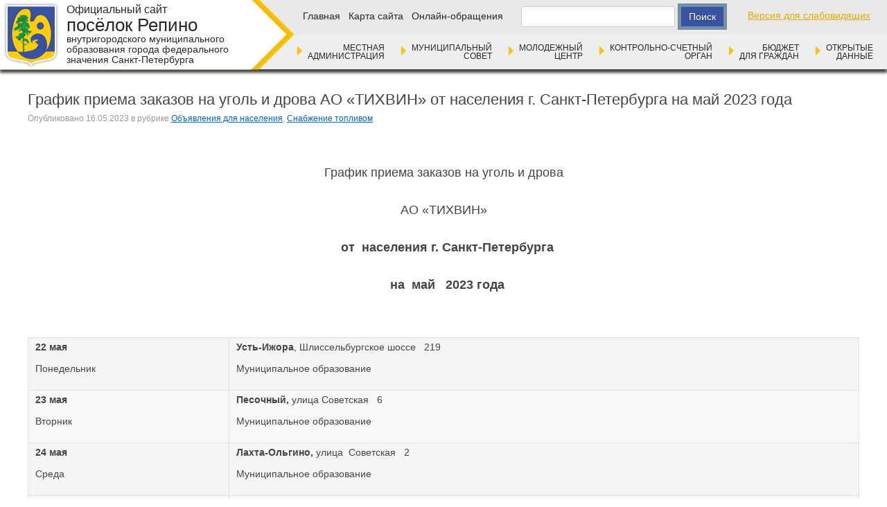

--- FILE ---
content_type: text/html; charset=UTF-8
request_url: http://xn--e1agkgcdeg.xn--p1ai/?p=17762
body_size: 6432
content:
<!DOCTYPE html>
<!--[if IE 7]>
<html class="ie ie7" lang="ru-RU">
<![endif]-->
<!--[if IE 8]>
<html class="ie ie8" lang="ru-RU">
<![endif]-->
<!--[if !(IE 7) | !(IE 8)  ]><!-->
<html lang="ru-RU">
<!--<![endif]-->
<head>
<meta charset="UTF-8" />
<meta name="viewport" content="width=device-width" />
<meta 
	name="sputnik-verification" 
	content="wamRvw0EeV7b9meJ"
/>
<title>График приема заказов на уголь и дрова АО «ТИХВИН»   от  населения г. Санкт-Петербурга   на  май   2023 года | посёлок Репино</title>
<link rel="profile" href="http://gmpg.org/xfn/11" />
<link rel="pingback" href="http://xn--e1agkgcdeg.xn--p1ai/xmlrpc.php" />
<!--[if lt IE 9]>
<script src="http://xn--e1agkgcdeg.xn--p1ai/wp-content/themes/terra-sp/js/html5.js" type="text/javascript"></script>
<![endif]-->
<link rel='dns-prefetch' href='//s.w.org' />
		<script type="text/javascript">
			window._wpemojiSettings = {"baseUrl":"https:\/\/s.w.org\/images\/core\/emoji\/2\/72x72\/","ext":".png","svgUrl":"https:\/\/s.w.org\/images\/core\/emoji\/2\/svg\/","svgExt":".svg","source":{"concatemoji":"http:\/\/xn--e1agkgcdeg.xn--p1ai\/wp-includes\/js\/wp-emoji-release.min.js?ver=4.6.29"}};
			!function(e,o,t){var a,n,r;function i(e){var t=o.createElement("script");t.src=e,t.type="text/javascript",o.getElementsByTagName("head")[0].appendChild(t)}for(r=Array("simple","flag","unicode8","diversity","unicode9"),t.supports={everything:!0,everythingExceptFlag:!0},n=0;n<r.length;n++)t.supports[r[n]]=function(e){var t,a,n=o.createElement("canvas"),r=n.getContext&&n.getContext("2d"),i=String.fromCharCode;if(!r||!r.fillText)return!1;switch(r.textBaseline="top",r.font="600 32px Arial",e){case"flag":return(r.fillText(i(55356,56806,55356,56826),0,0),n.toDataURL().length<3e3)?!1:(r.clearRect(0,0,n.width,n.height),r.fillText(i(55356,57331,65039,8205,55356,57096),0,0),a=n.toDataURL(),r.clearRect(0,0,n.width,n.height),r.fillText(i(55356,57331,55356,57096),0,0),a!==n.toDataURL());case"diversity":return r.fillText(i(55356,57221),0,0),a=(t=r.getImageData(16,16,1,1).data)[0]+","+t[1]+","+t[2]+","+t[3],r.fillText(i(55356,57221,55356,57343),0,0),a!=(t=r.getImageData(16,16,1,1).data)[0]+","+t[1]+","+t[2]+","+t[3];case"simple":return r.fillText(i(55357,56835),0,0),0!==r.getImageData(16,16,1,1).data[0];case"unicode8":return r.fillText(i(55356,57135),0,0),0!==r.getImageData(16,16,1,1).data[0];case"unicode9":return r.fillText(i(55358,56631),0,0),0!==r.getImageData(16,16,1,1).data[0]}return!1}(r[n]),t.supports.everything=t.supports.everything&&t.supports[r[n]],"flag"!==r[n]&&(t.supports.everythingExceptFlag=t.supports.everythingExceptFlag&&t.supports[r[n]]);t.supports.everythingExceptFlag=t.supports.everythingExceptFlag&&!t.supports.flag,t.DOMReady=!1,t.readyCallback=function(){t.DOMReady=!0},t.supports.everything||(a=function(){t.readyCallback()},o.addEventListener?(o.addEventListener("DOMContentLoaded",a,!1),e.addEventListener("load",a,!1)):(e.attachEvent("onload",a),o.attachEvent("onreadystatechange",function(){"complete"===o.readyState&&t.readyCallback()})),(a=t.source||{}).concatemoji?i(a.concatemoji):a.wpemoji&&a.twemoji&&(i(a.twemoji),i(a.wpemoji)))}(window,document,window._wpemojiSettings);
		</script>
		<style type="text/css">
img.wp-smiley,
img.emoji {
	display: inline !important;
	border: none !important;
	box-shadow: none !important;
	height: 1em !important;
	width: 1em !important;
	margin: 0 .07em !important;
	vertical-align: -0.1em !important;
	background: none !important;
	padding: 0 !important;
}
</style>
<link rel='stylesheet' id='pttm-clear-css'  href='http://xn--e1agkgcdeg.xn--p1ai/wp-content/themes/terra-sp/css/style-clear.css' type='text/css' media='all' />
<link rel='stylesheet' id='pttm-style-css'  href='http://xn--e1agkgcdeg.xn--p1ai/wp-content/themes/terra-sp-Zolskij-selsovet/style.css' type='text/css' media='all' />
<link rel='stylesheet' id='pttm-system-css'  href='http://xn--e1agkgcdeg.xn--p1ai/wp-content/themes/terra-sp/css/style-system.css' type='text/css' media='all' />
<link rel='stylesheet' id='pttm-widgets-css'  href='http://xn--e1agkgcdeg.xn--p1ai/wp-content/themes/terra-sp-Zolskij-selsovet/style-widgets.css' type='text/css' media='all' />
<!--[if lt IE 9]>
<link rel='stylesheet' id='pttm-ie-css'  href='http://xn--e1agkgcdeg.xn--p1ai/wp-content/themes/terra-sp/css/ie.css?ver=20121010' type='text/css' media='all' />
<![endif]-->
<link rel='stylesheet' id='potato-dump-style-css'  href='http://xn--e1agkgcdeg.xn--p1ai/wp-content/themes/terra-sp/plugins/potato_dump/css/style.css' type='text/css' media='all' />
<link rel='stylesheet' id='pttm_blind_version-style-css'  href='http://xn--e1agkgcdeg.xn--p1ai/wp-content/themes/terra-sp/plugins/pttm_blind_version/style.css' type='text/css' media='all' />
<link rel='stylesheet' id='pttm-slider-css'  href='http://xn--e1agkgcdeg.xn--p1ai/wp-content/themes/terra-sp/widgets/css/pttm-slider.css' type='text/css' media='all' />
<script type='text/javascript' src='http://xn--e1agkgcdeg.xn--p1ai/wp-includes/js/jquery/jquery.js?ver=1.12.4'></script>
<script type='text/javascript' src='http://xn--e1agkgcdeg.xn--p1ai/wp-includes/js/jquery/jquery-migrate.min.js?ver=1.4.1'></script>
<script type='text/javascript' src='http://xn--e1agkgcdeg.xn--p1ai/wp-content/themes/terra-sp/js/pttm-expander.js'></script>
<script type='text/javascript' src='http://xn--e1agkgcdeg.xn--p1ai/wp-content/themes/terra-sp/js/pttm-accordion.js'></script>
<link rel='https://api.w.org/' href='http://xn--e1agkgcdeg.xn--p1ai/?rest_route=/' />
<link rel='prev' title='Единственный путь выявить повышенное артериальное давление &#8211; это регулярно его измерять' href='http://xn--e1agkgcdeg.xn--p1ai/?p=17761' />
<link rel='next' title='Спрашивали? Отвечаем о кадастровом учёте жилых домов' href='http://xn--e1agkgcdeg.xn--p1ai/?p=17763' />
<link rel="canonical" href="http://xn--e1agkgcdeg.xn--p1ai/?p=17762" />
<link rel='shortlink' href='http://xn--e1agkgcdeg.xn--p1ai/?p=17762' />
<link rel="alternate" type="application/json+oembed" href="http://xn--e1agkgcdeg.xn--p1ai/?rest_route=%2Foembed%2F1.0%2Fembed&#038;url=http%3A%2F%2Fxn--e1agkgcdeg.xn--p1ai%2F%3Fp%3D17762" />
<link rel="alternate" type="text/xml+oembed" href="http://xn--e1agkgcdeg.xn--p1ai/?rest_route=%2Foembed%2F1.0%2Fembed&#038;url=http%3A%2F%2Fxn--e1agkgcdeg.xn--p1ai%2F%3Fp%3D17762&#038;format=xml" />
<!-- <meta name="NextGEN" version="2.1.50" /> -->
<link rel="shortcut icon" href="http://xn--e1agkgcdeg.xn--p1ai/wp-content/themes/terra-sp-Zolskij-selsovet/favicon.ico" type="image/x-icon" />
<script type="text/javascript" src="http://s524.ru/sp-docs/hollydays/5sec-snow.js"></script>
<!--script type="text/javascript" src="http://s524.ru/sp-docs/hollydays/vizov.js"></script-->
<link rel="stylesheet" id="celebro-css" href="http://s524.ru/sp-docs/hollydays/message.css"  type="text/css" media="all">


<link rel="stylesheet" type="text/css" href="http://xn--e1agkgcdeg.xn--p1ai/wp-content/themes/terra-sp/slick/slick.css"/>
<link rel="stylesheet" type="text/css" href="http://xn--e1agkgcdeg.xn--p1ai/wp-content/themes/terra-sp/slick/slick-theme.css"/>



</head>

<body class="single single-post postid-17762 single-format-standard">

<div id="page" class="site hfeed">


<div id="page-header-light-wrapper">
	<div id="page-header-light">
        
        <div class="arms-block">
        	<a href="/" title="На главную страницу" rel="home">
            	<img src="http://xn--e1agkgcdeg.xn--p1ai/wp-content/themes/terra-sp-Zolskij-selsovet/img/sp-arms-light.png" alt="Герб" />
			</a>
		</div>
        
        <nav class="main-navigation" role="navigation">
			<ul id="menu-glavnoe" class="nav-menu"><li id="glavnoe-menu-item-1" class="menu-item menu-item-type-post_type menu-item-object-page menu-item-69"><a href="http://xn--e1agkgcdeg.xn--p1ai/?page_id=5">Местная<br/>Администрация</a></li>
<li id="glavnoe-menu-item-2" class="menu-item menu-item-type-post_type menu-item-object-page menu-item-70"><a href="http://xn--e1agkgcdeg.xn--p1ai/?page_id=6">Муниципальный<br/>совет</a></li>
<li id="glavnoe-menu-item-3" class="menu-item menu-item-type-taxonomy menu-item-object-category menu-item-5345"><a href="http://xn--e1agkgcdeg.xn--p1ai/?cat=419">Молодежный<br/>центр</a></li>
<li id="glavnoe-menu-item-4" class="menu-item menu-item-type-post_type menu-item-object-page menu-item-5344"><a href="http://xn--e1agkgcdeg.xn--p1ai/?page_id=7">Контрольно-счетный<br/>орган</a></li>
<li id="glavnoe-menu-item-5" class="menu-item menu-item-type-custom menu-item-object-custom menu-item-10775"><a href="/?cat=448">Бюджет<br />для граждан</a></li>
<li id="glavnoe-menu-item-6" class="menu-item menu-item-type-custom menu-item-object-custom menu-item-18295"><a href="/?p=18268">Открытые<br/>данные</a></li>
</ul>		</nav>
        
		        
	</div>
</div>
	<header id="page-header" class="site-header clear" role="banner">
		
        <div class="arms-block"><a href="/" title="На главную страницу" rel="home"><img src="http://xn--e1agkgcdeg.xn--p1ai/wp-content/themes/terra-sp-Zolskij-selsovet/img/sp-arms.png" alt="Герб муниципального образования" /></a></div>
		<div class="title-block" role="hgroup"><div class="site-description offsite">Официальный сайт</div><h1 class="site-title"><a href="/" title="На главную страницу" rel="home">посёлок Репино</a></h1><div class="site-description region subregion">внутригородского муниципального образования города федерального значения Санкт-Петербурга</div></div>
		<div class="nav-block"><a class="front-page" href="http://xn--e1agkgcdeg.xn--p1ai/" title="Главная" rel="">Главная</a><a class="site-map" href="http://xn--e1agkgcdeg.xn--p1ai/?page_id=9" title="Карта сайта" rel="">Карта сайта</a><a class="online-appeals" href="http://xn--e1agkgcdeg.xn--p1ai/?page_id=10" title="Онлайн-обращения" rel="">Онлайн-обращения</a></div>		
		<form role="search" method="get" id="searchform" class="searchform" action="http://xn--e1agkgcdeg.xn--p1ai/">
				<div>
					<label class="screen-reader-text" for="s">Найти:</label>
					<input type="text" value="" name="s" id="s" />
					<input type="submit" id="searchsubmit" value="Поиск" />
				</div>
			</form>        
		        
        <!--
		<div class="date-block">
        	<div class="time"></div>
            <div class="date"></div>
        </div>
        -->

    </header>

	<div id="main" class="wrapper">
	
<div id="menu-and-message" class="widget-area"  role="navigation"><div id="main-navigation" class="widget pttm_slider_posts_widget clear"><div class="pttm-slider-none widget-content clear"><ul class="pttm-slides"><li id="main-navigation-menu-item-1" class="menu-item menu-item-type-post_type menu-item-object-page menu-item-69"><a href="http://xn--e1agkgcdeg.xn--p1ai/?page_id=5">Местная<br/>Администрация</a></li>
<li id="main-navigation-menu-item-2" class="menu-item menu-item-type-post_type menu-item-object-page menu-item-70"><a href="http://xn--e1agkgcdeg.xn--p1ai/?page_id=6">Муниципальный<br/>совет</a></li>
<li id="main-navigation-menu-item-3" class="menu-item menu-item-type-taxonomy menu-item-object-category menu-item-5345"><a href="http://xn--e1agkgcdeg.xn--p1ai/?cat=419">Молодежный<br/>центр</a></li>
<li id="main-navigation-menu-item-4" class="menu-item menu-item-type-post_type menu-item-object-page menu-item-5344"><a href="http://xn--e1agkgcdeg.xn--p1ai/?page_id=7">Контрольно-счетный<br/>орган</a></li>
<li id="main-navigation-menu-item-5" class="menu-item menu-item-type-custom menu-item-object-custom menu-item-10775"><a href="/?cat=448">Бюджет<br />для граждан</a></li>
<li id="main-navigation-menu-item-6" class="menu-item menu-item-type-custom menu-item-object-custom menu-item-18295"><a href="/?p=18268">Открытые<br/>данные</a></li>
</ul></div></div></div>
	<div id="primary" class="site-content">
		<div id="content" role="main">

			
				
	<article id="post-17762" class="post-17762 post type-post status-publish format-standard hentry category-snabzhenie-toplivom event-obyavleniya-dlya-naseleniya">
				<header class="entry-header">
									<h1 class="entry-title">График приема заказов на уголь и дрова АО «ТИХВИН»   от  населения г. Санкт-Петербурга   на  май   2023 года</h1>
								</header><!-- .entry-header -->
        
        
		<div class="entry-meta">
			Опубликовано <span title="13:01" rel="bookmark"><time class="entry-date" datetime="2023-05-16T13:01:58+00:00">16.05.2023</time></span> в рубрике <a href="http://xn--e1agkgcdeg.xn--p1ai/?event=obyavleniya-dlya-naseleniya" rel="tag">Объявления для населения</a>, <a href="http://xn--e1agkgcdeg.xn--p1ai/?cat=66" rel="tag">Снабжение топливом</a>					</div><!-- .entry-meta -->
        
				<div class="entry-content">
			<p>&nbsp;</p>
<h3 style="text-align: center">График приема заказов на уголь и дрова</h3>
<h3 style="text-align: center">АО «ТИХВИН»</h3>
<h3 style="text-align: center"><strong>  от  населения г. Санкт-Петербурга</strong></h3>
<h3 style="text-align: center"><strong>  на  май   2023 года</strong></h3>
<p><strong> </strong><strong> </strong></p>
<table>
<tbody>
<tr>
<td width="144"><strong>22 мая</strong></p>
<p>Понедельник</td>
<td width="494"><strong>Усть-Ижора</strong>, Шлиссельбургское шоссе   219</p>
<p>Муниципальное образование</td>
</tr>
<tr>
<td width="144"><strong>23 мая</strong></p>
<p>Вторник</td>
<td width="494"><strong>Песочный,</strong> улица Советская   6</p>
<p>Муниципальное образование</td>
</tr>
<tr>
<td width="144"><strong>24 мая</strong></p>
<p>Среда</td>
<td width="494"><strong>Лахта-Ольгино, </strong>улица  Советская   2</p>
<p>Муниципальное образование</td>
</tr>
<tr>
<td width="144"><strong>25</strong> <strong>мая </strong></p>
<p>Четверг</td>
<td width="494"><strong>Красное Село, </strong>пр. Ленина  85</p>
<p>Муниципальное образование</td>
</tr>
<tr>
<td width="144"><strong> </strong></td>
<td width="494"><strong> </strong></td>
</tr>
<tr>
<td width="144"><strong>29 мая </strong>Понедельник</td>
<td width="494"><strong>Горелово, </strong>Красносельское шоссе 46</p>
<p>Муниципальное образование</td>
</tr>
<tr>
<td width="144"><strong>30 мая</strong></p>
<p>Вторник</td>
<td width="494"><strong>Левашово, </strong>улица Железнодорожная  46</p>
<p>Муниципальное образование</td>
</tr>
<tr>
<td width="144"><strong>31 мая</strong></p>
<p>Среда</td>
<td width="494"><strong>Парголово, </strong>улица Ломоносова  17</p>
<p>Муниципальное образование</td>
</tr>
<tr>
<td width="144"><strong>01</strong> <strong>июня </strong></p>
<p>Четверг</td>
<td width="494"><strong>Александровская, </strong>Волхонское шоссе  33</p>
<p>Муниципальное образование</td>
</tr>
</tbody>
</table>
<p><strong> </strong></p>
<p><strong> </strong></p>
<p><strong> </strong></p>
<p><strong> </strong></p>
<p><strong>Часы приема с 10.00 до 14.00</strong></p>
<p>&nbsp;</p>
<p>ВЫПИСКА ТВЕРДОГО ТОПЛИВА В МАЕ   2023 ГОДА</p>
<p>&nbsp;</p>
<p>БУДЕТ ПРОИЗВОДИТЬСЯ</p>
<p><u> </u></p>
<p><u>ПО ПРЕДВАРИТЕЛЬНОЙ ЗАПИСИ</u></p>
<p>&nbsp;</p>
<p>Запись и справки  по телефону 230-80-44</p>
<p>&nbsp;</p>
					</div><!-- .entry-content -->
		

				<!-- <div class="entry-summary">
					</div> --><!-- .entry-summary -->
				<!-- <div class="entry-content">
								</div> --><!-- .entry-content -->
				
        <!-- Не отображается. Запрещено в стилях -->
		<footer class="entry-meta">
			Опубликовано <span title="13:01" rel="bookmark"><time class="entry-date" datetime="2023-05-16T13:01:58+00:00">16.05.2023</time></span> в рубрике <a href="http://xn--e1agkgcdeg.xn--p1ai/?event=obyavleniya-dlya-naseleniya" rel="tag">Объявления для населения</a>, <a href="http://xn--e1agkgcdeg.xn--p1ai/?cat=66" rel="tag">Снабжение топливом</a>								</footer><!-- .entry-meta -->
        
	</article><!-- #post -->
                
				
				
				    	    	<nav class="post-navigation nav-single clear" role="navigation">
			<h3 class="assistive-text">Навигация по записям</h3>
			<div class="nav-previous"><span class="meta-nav">&laquo;&nbsp;</span><a href="http://xn--e1agkgcdeg.xn--p1ai/?p=17761" rel="prev">Единственный путь выявить повышенное артериальное давление &#8211; это регулярно его измерять</a></div>
			<div class="nav-next"><a href="http://xn--e1agkgcdeg.xn--p1ai/?p=17763" rel="next">Спрашивали? Отвечаем о кадастровом учёте жилых домов</a><span class="meta-nav">&nbsp;&raquo;</span></div>
		</nav><!-- .nav-single -->
	

				
<div id="comments" class="comments-area">

	
	    
	<div style=" display:none">
		    </div>

</div><!-- #comments .comments-area -->
			
		</div><!-- #content -->
	</div><!-- #primary -->




	</div><!-- #main .wrapper -->


	<footer id="page-footer" class="site-footer clear" role="contentinfo">
    
    	    
		<div class="arms-block"><a href="/" title="На главную страницу" rel="home"><img src="http://xn--e1agkgcdeg.xn--p1ai/wp-content/themes/terra-sp-Zolskij-selsovet/img/sp-arms.png" alt="Герб муниципального образования" /></a></div>        
		<div class="site-info-block">
			<div class="title-block" role="hgroup"><div class="site-description offsite">Официальный сайт</div><h1 class="site-title"><a href="/" title="На главную страницу" rel="home">посёлок Репино</a></h1></div>			<div class="address-block"><div class="address zip_code region subregion city street">197720, г. Санкт-Петербург, Курортный район, г. Зеленогорск, пр. Ленина, д. 14</div><div class="phone email">Телефон: <span>433-01-18</span>, факс: <span> 433-51-76; 433-01-22</span>. Email: <span>ma@morepino.ru</span></div></div>		</div>
        
		<div class="developer-info-block"><div class="meta-block"><!-- Yandex.Metrika informer -->
<a href="https://metrika.yandex.ru/stat/?id=41908349&from=informer"
target="_blank" rel="nofollow"><img src="https://informer.yandex.ru/informer/41908349/2_1_FFFFFFFF_EFEFEFFF_0_pageviews"
style="width:80px; height:31px; border:0;" alt="Яндекс.Метрика" title="Яндекс.Метрика: данные за сегодня (просмотры)" class="ym-advanced-informer" data-cid="41908349" data-lang="ru" /></a>
<!-- /Yandex.Metrika informer -->

<!-- Yandex.Metrika counter -->
<script type="text/javascript">
    (function (d, w, c) {
        (w[c] = w[c] || []).push(function() {
            try {
                w.yaCounter41908349 = new Ya.Metrika({
                    id:41908349,
                    clickmap:true,
                    trackLinks:true,
                    accurateTrackBounce:true
                });
            } catch(e) { }
        });

        var n = d.getElementsByTagName("script")[0],
            s = d.createElement("script"),
            f = function () { n.parentNode.insertBefore(s, n); };
        s.type = "text/javascript";
        s.async = true;
        s.src = "https://mc.yandex.ru/metrika/watch.js";

        if (w.opera == "[object Opera]") {
            d.addEventListener("DOMContentLoaded", f, false);
        } else { f(); }
    })(document, window, "yandex_metrika_callbacks");
</script>
<noscript><div><img src="https://mc.yandex.ru/watch/41908349" style="position:absolute; left:-9999px;" alt="" /></div></noscript>
<!-- /Yandex.Metrika counter -->

    <script type="text/javascript">
       (function(d, t, p) {
           var j = d.createElement(t); j.async = true; j.type = "text/javascript";
           j.src = ("https:" == p ? "https:" : "http:") + "//stat.sputnik.ru/cnt.js";
           var s = d.getElementsByTagName(t)[0]; s.parentNode.insertBefore(j, s);
       })(document, "script", document.location.protocol);
    </script>
<span id="sputnik-informer"></span></div><div class="">Разработка и поддержка:</div><div class="developer-name"><a tytle="Сайт разработчика" href="http://terra.spb.ru">ООО&laquo;Терра&raquo;</a> &copy;2016</div></div>        
	</footer><!-- #page-footer .site-footer -->

</div><!-- #page .site -->

<!-- ngg_resource_manager_marker --><script type='text/javascript' src='http://xn--e1agkgcdeg.xn--p1ai/wp-content/themes/terra-sp/js/pttm-functions.js?ver=1.0'></script>
<script type='text/javascript' src='http://xn--e1agkgcdeg.xn--p1ai/wp-content/themes/terra-sp/widgets/js/pttm-slider.js'></script>
<script type='text/javascript' src='http://xn--e1agkgcdeg.xn--p1ai/wp-includes/js/wp-embed.min.js?ver=4.6.29'></script>
        <div id="blind-version-bar" class="blind-version-bar blind-version-bar-off">
		<form method="post">
        <input id="blind-version-button" class="blind-version-button" type="submit" value="Версия для слабовидящих" />
		<input type="hidden" name="pttm_blind_version[blind_on]" value="1" />
		</form>
        
		        
        </div>
		
		
<script type="text/javascript" src="//code.jquery.com/jquery-1.11.0.min.js"></script>
<script type="text/javascript" src="//code.jquery.com/jquery-migrate-1.2.1.min.js"></script>
<script type="text/javascript" src="http://xn--e1agkgcdeg.xn--p1ai/wp-content/themes/terra-sp/slick/slick.min.js"></script>
  <script type="text/javascript">
    $(document).ready(function(){
      $('#info-slides .pttm-slides').slick({
		autoplay: true,
      });
    });
  </script>
  <script type="text/javascript">
    $(document).ready(function(){
      $('#info-gal .pttm-slides').slick({
	autoplay: true,
	infinite: true,
	slidesToShow: 3,
	slidesToScroll: 3
      });
    });
  </script>

<script type="text/javascript">
 //celebro();
</script>

</body>
</html>

--- FILE ---
content_type: text/html; charset=UTF-8
request_url: http://xn--e1agkgcdeg.xn--p1ai/wp-content/themes/terra-sp/plugins/potato_dump/css/style.css
body_size: 14257
content:
<!DOCTYPE html>
<!--[if IE 7]>
<html class="ie ie7" lang="ru-RU">
<![endif]-->
<!--[if IE 8]>
<html class="ie ie8" lang="ru-RU">
<![endif]-->
<!--[if !(IE 7) | !(IE 8)  ]><!-->
<html lang="ru-RU">
<!--<![endif]-->
<head>
<meta charset="UTF-8" />
<meta name="viewport" content="width=device-width" />
<meta 
	name="sputnik-verification" 
	content="wamRvw0EeV7b9meJ"
/>
<title>посёлок Репино | Информационная система «Официальный сайт внутригородского муниципального образования»</title>
<link rel="profile" href="http://gmpg.org/xfn/11" />
<link rel="pingback" href="http://xn--e1agkgcdeg.xn--p1ai/xmlrpc.php" />
<!--[if lt IE 9]>
<script src="http://xn--e1agkgcdeg.xn--p1ai/wp-content/themes/terra-sp/js/html5.js" type="text/javascript"></script>
<![endif]-->
<link rel='dns-prefetch' href='//s.w.org' />
		<script type="text/javascript">
			window._wpemojiSettings = {"baseUrl":"https:\/\/s.w.org\/images\/core\/emoji\/2\/72x72\/","ext":".png","svgUrl":"https:\/\/s.w.org\/images\/core\/emoji\/2\/svg\/","svgExt":".svg","source":{"concatemoji":"http:\/\/xn--e1agkgcdeg.xn--p1ai\/wp-includes\/js\/wp-emoji-release.min.js?ver=4.6.29"}};
			!function(e,o,t){var a,n,r;function i(e){var t=o.createElement("script");t.src=e,t.type="text/javascript",o.getElementsByTagName("head")[0].appendChild(t)}for(r=Array("simple","flag","unicode8","diversity","unicode9"),t.supports={everything:!0,everythingExceptFlag:!0},n=0;n<r.length;n++)t.supports[r[n]]=function(e){var t,a,n=o.createElement("canvas"),r=n.getContext&&n.getContext("2d"),i=String.fromCharCode;if(!r||!r.fillText)return!1;switch(r.textBaseline="top",r.font="600 32px Arial",e){case"flag":return(r.fillText(i(55356,56806,55356,56826),0,0),n.toDataURL().length<3e3)?!1:(r.clearRect(0,0,n.width,n.height),r.fillText(i(55356,57331,65039,8205,55356,57096),0,0),a=n.toDataURL(),r.clearRect(0,0,n.width,n.height),r.fillText(i(55356,57331,55356,57096),0,0),a!==n.toDataURL());case"diversity":return r.fillText(i(55356,57221),0,0),a=(t=r.getImageData(16,16,1,1).data)[0]+","+t[1]+","+t[2]+","+t[3],r.fillText(i(55356,57221,55356,57343),0,0),a!=(t=r.getImageData(16,16,1,1).data)[0]+","+t[1]+","+t[2]+","+t[3];case"simple":return r.fillText(i(55357,56835),0,0),0!==r.getImageData(16,16,1,1).data[0];case"unicode8":return r.fillText(i(55356,57135),0,0),0!==r.getImageData(16,16,1,1).data[0];case"unicode9":return r.fillText(i(55358,56631),0,0),0!==r.getImageData(16,16,1,1).data[0]}return!1}(r[n]),t.supports.everything=t.supports.everything&&t.supports[r[n]],"flag"!==r[n]&&(t.supports.everythingExceptFlag=t.supports.everythingExceptFlag&&t.supports[r[n]]);t.supports.everythingExceptFlag=t.supports.everythingExceptFlag&&!t.supports.flag,t.DOMReady=!1,t.readyCallback=function(){t.DOMReady=!0},t.supports.everything||(a=function(){t.readyCallback()},o.addEventListener?(o.addEventListener("DOMContentLoaded",a,!1),e.addEventListener("load",a,!1)):(e.attachEvent("onload",a),o.attachEvent("onreadystatechange",function(){"complete"===o.readyState&&t.readyCallback()})),(a=t.source||{}).concatemoji?i(a.concatemoji):a.wpemoji&&a.twemoji&&(i(a.twemoji),i(a.wpemoji)))}(window,document,window._wpemojiSettings);
		</script>
		<style type="text/css">
img.wp-smiley,
img.emoji {
	display: inline !important;
	border: none !important;
	box-shadow: none !important;
	height: 1em !important;
	width: 1em !important;
	margin: 0 .07em !important;
	vertical-align: -0.1em !important;
	background: none !important;
	padding: 0 !important;
}
</style>
<link rel='stylesheet' id='pttm-clear-css'  href='http://xn--e1agkgcdeg.xn--p1ai/wp-content/themes/terra-sp/css/style-clear.css' type='text/css' media='all' />
<link rel='stylesheet' id='pttm-style-css'  href='http://xn--e1agkgcdeg.xn--p1ai/wp-content/themes/terra-sp-Zolskij-selsovet/style.css' type='text/css' media='all' />
<link rel='stylesheet' id='pttm-system-css'  href='http://xn--e1agkgcdeg.xn--p1ai/wp-content/themes/terra-sp/css/style-system.css' type='text/css' media='all' />
<link rel='stylesheet' id='pttm-widgets-css'  href='http://xn--e1agkgcdeg.xn--p1ai/wp-content/themes/terra-sp-Zolskij-selsovet/style-widgets.css' type='text/css' media='all' />
<!--[if lt IE 9]>
<link rel='stylesheet' id='pttm-ie-css'  href='http://xn--e1agkgcdeg.xn--p1ai/wp-content/themes/terra-sp/css/ie.css?ver=20121010' type='text/css' media='all' />
<![endif]-->
<link rel='stylesheet' id='potato-dump-style-css'  href='http://xn--e1agkgcdeg.xn--p1ai/wp-content/themes/terra-sp/plugins/potato_dump/css/style.css' type='text/css' media='all' />
<link rel='stylesheet' id='pttm_blind_version-style-css'  href='http://xn--e1agkgcdeg.xn--p1ai/wp-content/themes/terra-sp/plugins/pttm_blind_version/style.css' type='text/css' media='all' />
<link rel='stylesheet' id='pttm-slider-css'  href='http://xn--e1agkgcdeg.xn--p1ai/wp-content/themes/terra-sp/widgets/css/pttm-slider.css' type='text/css' media='all' />
<script type='text/javascript' src='http://xn--e1agkgcdeg.xn--p1ai/wp-includes/js/jquery/jquery.js?ver=1.12.4'></script>
<script type='text/javascript' src='http://xn--e1agkgcdeg.xn--p1ai/wp-includes/js/jquery/jquery-migrate.min.js?ver=1.4.1'></script>
<script type='text/javascript' src='http://xn--e1agkgcdeg.xn--p1ai/wp-content/themes/terra-sp/js/pttm-expander.js'></script>
<script type='text/javascript' src='http://xn--e1agkgcdeg.xn--p1ai/wp-content/themes/terra-sp/js/pttm-accordion.js'></script>
<link rel='https://api.w.org/' href='http://xn--e1agkgcdeg.xn--p1ai/?rest_route=/' />
<link rel="canonical" href="http://xn--e1agkgcdeg.xn--p1ai/" />
<link rel='shortlink' href='http://xn--e1agkgcdeg.xn--p1ai/' />
<link rel="alternate" type="application/json+oembed" href="http://xn--e1agkgcdeg.xn--p1ai/?rest_route=%2Foembed%2F1.0%2Fembed&#038;url=http%3A%2F%2Fxn--e1agkgcdeg.xn--p1ai%2F" />
<link rel="alternate" type="text/xml+oembed" href="http://xn--e1agkgcdeg.xn--p1ai/?rest_route=%2Foembed%2F1.0%2Fembed&#038;url=http%3A%2F%2Fxn--e1agkgcdeg.xn--p1ai%2F&#038;format=xml" />
<!-- <meta name="NextGEN" version="2.1.50" /> -->
<link rel="shortcut icon" href="http://xn--e1agkgcdeg.xn--p1ai/wp-content/themes/terra-sp-Zolskij-selsovet/favicon.ico" type="image/x-icon" />
<script type="text/javascript" src="http://s524.ru/sp-docs/hollydays/5sec-snow.js"></script>
<!--script type="text/javascript" src="http://s524.ru/sp-docs/hollydays/vizov.js"></script-->
<link rel="stylesheet" id="celebro-css" href="http://s524.ru/sp-docs/hollydays/message.css"  type="text/css" media="all">


<link rel="stylesheet" type="text/css" href="http://xn--e1agkgcdeg.xn--p1ai/wp-content/themes/terra-sp/slick/slick.css"/>
<link rel="stylesheet" type="text/css" href="http://xn--e1agkgcdeg.xn--p1ai/wp-content/themes/terra-sp/slick/slick-theme.css"/>



</head>

<body class="home page page-id-1 page-template page-template-page-front page-template-page-front-php">

<div id="page" class="site hfeed">


<div id="page-header-light-wrapper">
	<div id="page-header-light">
        
        <div class="arms-block">
        	<a href="/" title="На главную страницу" rel="home">
            	<img src="http://xn--e1agkgcdeg.xn--p1ai/wp-content/themes/terra-sp-Zolskij-selsovet/img/sp-arms-light.png" alt="Герб" />
			</a>
		</div>
        
        <nav class="main-navigation" role="navigation">
			<ul id="menu-glavnoe" class="nav-menu"><li id="glavnoe-menu-item-1" class="menu-item menu-item-type-post_type menu-item-object-page menu-item-69"><a href="http://xn--e1agkgcdeg.xn--p1ai/?page_id=5">Местная<br/>Администрация</a></li>
<li id="glavnoe-menu-item-2" class="menu-item menu-item-type-post_type menu-item-object-page menu-item-70"><a href="http://xn--e1agkgcdeg.xn--p1ai/?page_id=6">Муниципальный<br/>совет</a></li>
<li id="glavnoe-menu-item-3" class="menu-item menu-item-type-taxonomy menu-item-object-category menu-item-5345"><a href="http://xn--e1agkgcdeg.xn--p1ai/?cat=419">Молодежный<br/>центр</a></li>
<li id="glavnoe-menu-item-4" class="menu-item menu-item-type-post_type menu-item-object-page menu-item-5344"><a href="http://xn--e1agkgcdeg.xn--p1ai/?page_id=7">Контрольно-счетный<br/>орган</a></li>
<li id="glavnoe-menu-item-5" class="menu-item menu-item-type-custom menu-item-object-custom menu-item-10775"><a href="/?cat=448">Бюджет<br />для граждан</a></li>
<li id="glavnoe-menu-item-6" class="menu-item menu-item-type-custom menu-item-object-custom menu-item-18295"><a href="/?p=18268">Открытые<br/>данные</a></li>
</ul>		</nav>
        
		        
	</div>
</div>
	<header id="page-header" class="site-header clear" role="banner">
		
        <div class="arms-block"><a href="/" title="На главную страницу" rel="home"><img src="http://xn--e1agkgcdeg.xn--p1ai/wp-content/themes/terra-sp-Zolskij-selsovet/img/sp-arms.png" alt="Герб муниципального образования" /></a></div>
		<div class="title-block" role="hgroup"><div class="site-description offsite">Официальный сайт</div><h1 class="site-title"><a href="/" title="На главную страницу" rel="home">посёлок Репино</a></h1><div class="site-description region subregion">внутригородского муниципального образования города федерального значения Санкт-Петербурга</div></div>
		<div class="nav-block"><a class="front-page" href="http://xn--e1agkgcdeg.xn--p1ai/" title="Главная" rel="">Главная</a><a class="site-map" href="http://xn--e1agkgcdeg.xn--p1ai/?page_id=9" title="Карта сайта" rel="">Карта сайта</a><a class="online-appeals" href="http://xn--e1agkgcdeg.xn--p1ai/?page_id=10" title="Онлайн-обращения" rel="">Онлайн-обращения</a></div>		
		<form role="search" method="get" id="searchform" class="searchform" action="http://xn--e1agkgcdeg.xn--p1ai/">
				<div>
					<label class="screen-reader-text" for="s">Найти:</label>
					<input type="text" value="" name="s" id="s" />
					<input type="submit" id="searchsubmit" value="Поиск" />
				</div>
			</form>        
		        
        <!--
		<div class="date-block">
        	<div class="time"></div>
            <div class="date"></div>
        </div>
        -->

    </header>

	<div id="main" class="wrapper">
	
<div id="menu-and-message" class="widget-area"  role="navigation"><div id="main-navigation" class="widget pttm_slider_posts_widget clear"><div class="pttm-slider-none widget-content clear"><ul class="pttm-slides"><li id="main-navigation-menu-item-1" class="menu-item menu-item-type-post_type menu-item-object-page menu-item-69"><a href="http://xn--e1agkgcdeg.xn--p1ai/?page_id=5">Местная<br/>Администрация</a></li>
<li id="main-navigation-menu-item-2" class="menu-item menu-item-type-post_type menu-item-object-page menu-item-70"><a href="http://xn--e1agkgcdeg.xn--p1ai/?page_id=6">Муниципальный<br/>совет</a></li>
<li id="main-navigation-menu-item-3" class="menu-item menu-item-type-taxonomy menu-item-object-category menu-item-5345"><a href="http://xn--e1agkgcdeg.xn--p1ai/?cat=419">Молодежный<br/>центр</a></li>
<li id="main-navigation-menu-item-4" class="menu-item menu-item-type-post_type menu-item-object-page menu-item-5344"><a href="http://xn--e1agkgcdeg.xn--p1ai/?page_id=7">Контрольно-счетный<br/>орган</a></li>
<li id="main-navigation-menu-item-5" class="menu-item menu-item-type-custom menu-item-object-custom menu-item-10775"><a href="/?cat=448">Бюджет<br />для граждан</a></li>
<li id="main-navigation-menu-item-6" class="menu-item menu-item-type-custom menu-item-object-custom menu-item-18295"><a href="/?p=18268">Открытые<br/>данные</a></li>
</ul></div></div></div>        


	<div id="sidebar-front-main" class="sidebar-front"><div id="info-slides"  class="widget-1to1  widget front-page-widget pttm_slider_posts_widget clear"><div class="pttm-slider-none widget-content clear"><ul class="pttm-slides"><li class="slide slide-1"><div><div class="post-img-wrapper"><a class="post-img" href="http://xn--e1agkgcdeg.xn--p1ai/?p=6419" title="Подробнее..."><img class="slider-posts-img" src="http://xn--e1agkgcdeg.xn--p1ai/wp-content/uploads/8.jpg" alt="8" width="800" height="253" /></a></div></div></li><li class="slide slide-2"><div><div class="post-img-wrapper"><a class="post-img" href="http://xn--e1agkgcdeg.xn--p1ai/?p=6418" title="Подробнее..."><img class="slider-posts-img" src="http://xn--e1agkgcdeg.xn--p1ai/wp-content/uploads/7.jpg" alt="7" width="800" height="253" /></a></div></div></li><li class="slide slide-3"><div><div class="post-img-wrapper"><a class="post-img" href="http://xn--e1agkgcdeg.xn--p1ai/?p=6417" title="Подробнее..."><img class="slider-posts-img" src="http://xn--e1agkgcdeg.xn--p1ai/wp-content/uploads/11-3.jpg" alt="11" width="800" height="253" /></a></div></div></li><li class="slide slide-4"><div><div class="post-img-wrapper"><a class="post-img" href="http://xn--e1agkgcdeg.xn--p1ai/?p=6416" title="Подробнее..."><img class="slider-posts-img" src="http://xn--e1agkgcdeg.xn--p1ai/wp-content/uploads/9.jpg" alt="9" width="800" height="253" /></a></div></div></li><li class="slide slide-5"><div><div class="post-img-wrapper"><a class="post-img" href="http://xn--e1agkgcdeg.xn--p1ai/?p=6410" title="Подробнее..."><img class="slider-posts-img" src="http://xn--e1agkgcdeg.xn--p1ai/wp-content/uploads/10-3.jpg" alt="10" width="800" height="253" /></a></div></div></li><li class="slide slide-6"><div><div class="post-img-wrapper"><a class="post-img" href="http://xn--e1agkgcdeg.xn--p1ai/?p=6408" title="Подробнее..."><img class="slider-posts-img" src="http://xn--e1agkgcdeg.xn--p1ai/wp-content/uploads/6.jpg" alt="6" width="800" height="253" /></a></div></div></li><li class="slide slide-7"><div><div class="post-img-wrapper"><a class="post-img" href="http://xn--e1agkgcdeg.xn--p1ai/?p=6243" title="Подробнее..."><img class="slider-posts-img" src="http://xn--e1agkgcdeg.xn--p1ai/wp-content/uploads/3-1.jpg" alt="3" width="1280" height="405" /></a></div></div></li><li class="slide slide-8"><div><div class="post-img-wrapper"><a class="post-img" href="http://xn--e1agkgcdeg.xn--p1ai/?p=5909" title="Подробнее..."><img class="slider-posts-img" src="http://xn--e1agkgcdeg.xn--p1ai/wp-content/uploads/2.jpg" alt="2" width="1280" height="405" /></a></div></div></li><li class="slide slide-9"><div><div class="post-img-wrapper"><a class="post-img" href="http://xn--e1agkgcdeg.xn--p1ai/?p=5464" title="Подробнее..."><img class="slider-posts-img" src="http://xn--e1agkgcdeg.xn--p1ai/wp-content/uploads/1.jpg" alt="1" width="1280" height="405" /></a></div></div></li><li class="slide slide-10"><div><div class="post-img-wrapper"><a class="post-img" href="http://xn--e1agkgcdeg.xn--p1ai/?p=5469" title="Подробнее..."><img class="slider-posts-img" src="http://xn--e1agkgcdeg.xn--p1ai/wp-content/uploads/4-2.jpg" alt="4" width="1280" height="405" /></a></div></div></li></ul></div></div><div id="info-"  class="widget-1to1  widget front-page-widget pttm_slider_posts_widget clear"><div class="pttm-slider-none widget-content clear"><ul class="pttm-slides"><li class="slide slide-1"><div><p align="center"><img src="http://xn--e1agkgcdeg.xn--p1ai/wp-content/uploads/15416977671247126830.png" alt="" /></p>
<div class="address zip_code region subregion city street" style="text-align: center;">Фактический адрес местонахождения: <strong>197720, Санкт-Петербург, г. Зеленогорск, пр. Ленина, д. 14, лит. А, пом. 1-Н</strong></div>
<div class="address zip_code region subregion city street" style="text-align: center;">Юридический адрес (адрес для писем): <strong>197738, Санкт-Петербург, пос. Репино, Приморское шоссе, д.443</strong></div>
<p>&nbsp;</p>
<div class="phone email" style="text-align: center;">Телефоны: <strong>приемная 433-01-18; бухгалтерия 433-01-22; факс 433-51-76.</strong> <br />
 Email: <strong>ma@morepino.ru</strong></div>
<p>&nbsp;</p>
</div></li></ul></div><div class="widget-footer"><div class="widget-footer-text"><!--a id="year2020" href="https://xn--2020-k4dg3e.xn--p1ai/"> </a--></div></div></div><div id="info-news"  class="widget-1to2 ico-news  widget front-page-widget pttm_slider_posts_widget clear"><h3 class="widget-title">Последние новости</h3><div class="widget-header"><a class="widget-header-link" href="/?event=novosti" title="все новости">все новости</a></div><div class="pttm-slider-none widget-content clear"><ul class="pttm-slides"><li class="slide slide-1"><div><div class="post-img-wrapper"><a class="post-img" href="http://xn--e1agkgcdeg.xn--p1ai/?p=22695" title="Подробнее..."><img width="370" height="194" src="http://xn--e1agkgcdeg.xn--p1ai/wp-content/uploads/thj-1-370x194.jpg" class="attachment-post-thumbnail size-post-thumbnail wp-post-image" alt="thj" srcset="http://xn--e1agkgcdeg.xn--p1ai/wp-content/uploads/thj-1-370x194.jpg 370w, http://xn--e1agkgcdeg.xn--p1ai/wp-content/uploads/thj-1-300x157.jpg 300w, http://xn--e1agkgcdeg.xn--p1ai/wp-content/uploads/thj-1.jpg 768w" sizes="(max-width: 370px) 100vw, 370px" /></a></div><div class="post-meta">17 Ноя</div><h2 class="post-title"><a href="http://xn--e1agkgcdeg.xn--p1ai/?p=22695"  title="Подробнее...">ИЗВЕЩЕНИЕ о принятии акта об утверждении результатов определения кадастровой стоимости, а также о порядке рассмотрения &#8230;</a></h2><p>ИЗВЕЩЕНИЕ<br />
о принятии акта об утверждении результатов определения кадастровой стоимости, а также о порядке &#8230; <a href="http://xn--e1agkgcdeg.xn--p1ai/?p=22695">далее&nbsp;&raquo;</a></p>
</div></li><li class="slide slide-2"><div><div class="post-img-wrapper"><a class="post-img" href="http://xn--e1agkgcdeg.xn--p1ai/?p=22685" title="Подробнее..."><img width="370" height="357" src="http://xn--e1agkgcdeg.xn--p1ai/wp-content/uploads/Log-2-370x357.jpg" class="attachment-post-thumbnail size-post-thumbnail wp-post-image" alt="Log" srcset="http://xn--e1agkgcdeg.xn--p1ai/wp-content/uploads/Log-2-370x357.jpg 370w, http://xn--e1agkgcdeg.xn--p1ai/wp-content/uploads/Log-2-300x289.jpg 300w, http://xn--e1agkgcdeg.xn--p1ai/wp-content/uploads/Log-2.jpg 512w" sizes="(max-width: 370px) 100vw, 370px" /></a></div><div class="post-meta">17 Ноя</div><h2 class="post-title"><a href="http://xn--e1agkgcdeg.xn--p1ai/?p=22685"  title="Подробнее...">Выписка из ЕГРН станет  единым документом о постановке на учет</a></h2><p> <a href="http://xn--e1agkgcdeg.xn--p1ai/?p=22685">далее&nbsp;&raquo;</a></p>
</div></li><li class="slide slide-3"><div><div class="post-img-wrapper"><a class="post-img" href="http://xn--e1agkgcdeg.xn--p1ai/?p=22650" title="Подробнее..."><img width="370" height="194" src="http://xn--e1agkgcdeg.xn--p1ai/wp-content/uploads/thj-1-370x194.jpg" class="attachment-post-thumbnail size-post-thumbnail wp-post-image" alt="thj" srcset="http://xn--e1agkgcdeg.xn--p1ai/wp-content/uploads/thj-1-370x194.jpg 370w, http://xn--e1agkgcdeg.xn--p1ai/wp-content/uploads/thj-1-300x157.jpg 300w, http://xn--e1agkgcdeg.xn--p1ai/wp-content/uploads/thj-1.jpg 768w" sizes="(max-width: 370px) 100vw, 370px" /></a></div><div class="post-meta">12 Ноя</div><h2 class="post-title"><a href="http://xn--e1agkgcdeg.xn--p1ai/?p=22650"  title="Подробнее...">Информация о возможностях канала «ОПОВЕЩЕНИЕ населения Санкт-Петербурга»</a></h2><p>В национальном мессенджере MAX создан специальный канал «ОПОВЕЩЕНИЕ населения Санкт-Петербурга» &#8230; <a href="http://xn--e1agkgcdeg.xn--p1ai/?p=22650">далее&nbsp;&raquo;</a></p>
</div></li><li class="slide slide-4"><div><div class="post-img-wrapper"><a class="post-img" href="http://xn--e1agkgcdeg.xn--p1ai/?p=22620" title="Подробнее..."><img class="slider-posts-img" src="http://xn--e1agkgcdeg.xn--p1ai/wp-content/uploads/punkt-prokata-212x300.png" alt="пункт проката" width="212" height="300" /></a></div><div class="post-meta">07 Ноя</div><h2 class="post-title"><a href="http://xn--e1agkgcdeg.xn--p1ai/?p=22620"  title="Подробнее...">Больше о мерах поддержки  можно узнать в районном Центре помощи семье и детям</a></h2><p>&nbsp;</p>
<p>   <a href="http://xn--e1agkgcdeg.xn--p1ai/?p=22620">далее&nbsp;&raquo;</a></p>
</div></li><li class="slide slide-5"><div><div class="post-img-wrapper"><a class="post-img" href="http://xn--e1agkgcdeg.xn--p1ai/?p=22608" title="Подробнее..."><img width="370" height="118" src="http://xn--e1agkgcdeg.xn--p1ai/wp-content/uploads/Snimok-86-370x118.jpg" class="attachment-post-thumbnail size-post-thumbnail wp-post-image" alt="Снимок" srcset="http://xn--e1agkgcdeg.xn--p1ai/wp-content/uploads/Snimok-86-370x118.jpg 370w, http://xn--e1agkgcdeg.xn--p1ai/wp-content/uploads/Snimok-86-300x96.jpg 300w, http://xn--e1agkgcdeg.xn--p1ai/wp-content/uploads/Snimok-86.jpg 410w" sizes="(max-width: 370px) 100vw, 370px" /></a></div><div class="post-meta">07 Ноя</div><h2 class="post-title"><a href="http://xn--e1agkgcdeg.xn--p1ai/?p=22608"  title="Подробнее...">КАДРОВЫЙ ЦЕНТР КУРОРТНОГО РАЙОНА  ПРИГЛАШАЕТ НА ОТКРЫТЫЙ ОТБОР ГУП «ПЕТЕРБУРГСКИЙ  МЕТРОПОЛИТЕН» Санаторий «Балтийский &#8230;</a></h2><p> <a href="http://xn--e1agkgcdeg.xn--p1ai/?p=22608">далее&nbsp;&raquo;</a></p>
</div></li><li class="slide slide-6"><div><div class="post-img-wrapper"><a class="post-img" href="http://xn--e1agkgcdeg.xn--p1ai/?p=22603" title="Подробнее..."><img class="slider-posts-img" src="http://xn--e1agkgcdeg.xn--p1ai/wp-content/uploads/birzha-ekspo-300x225.jpg" alt="биржа экспо" width="300" height="225" /></a></div><div class="post-meta">06 Ноя</div><h2 class="post-title"><a href="http://xn--e1agkgcdeg.xn--p1ai/?p=22603"  title="Подробнее...">Более 20 представителей российских компаний посетили Биржу поставщиков на  форуме «Российский промышленник»</a></h2><p>В рамках международного форума-выставки «Российский промышленник» в КВЦ «Экспофорум» прошла Биржа поставщиков для &#8230; <a href="http://xn--e1agkgcdeg.xn--p1ai/?p=22603">далее&nbsp;&raquo;</a></p>
</div></li><li class="slide slide-7"><div><div class="post-img-wrapper"><a class="post-img" href="http://xn--e1agkgcdeg.xn--p1ai/?p=22606" title="Подробнее..."><img width="370" height="247" src="http://xn--e1agkgcdeg.xn--p1ai/wp-content/uploads/Nacproekt-pomogaet-biznesu-.-2-370x247.png" class="attachment-post-thumbnail size-post-thumbnail wp-post-image" alt="Nacproekt-pomogaet-biznesu ." srcset="http://xn--e1agkgcdeg.xn--p1ai/wp-content/uploads/Nacproekt-pomogaet-biznesu-.-2-370x247.png 370w, http://xn--e1agkgcdeg.xn--p1ai/wp-content/uploads/Nacproekt-pomogaet-biznesu-.-2-300x200.png 300w, http://xn--e1agkgcdeg.xn--p1ai/wp-content/uploads/Nacproekt-pomogaet-biznesu-.-2.png 738w" sizes="(max-width: 370px) 100vw, 370px" /></a></div><div class="post-meta">06 Ноя</div><h2 class="post-title"><a href="http://xn--e1agkgcdeg.xn--p1ai/?p=22606"  title="Подробнее...">В Петербурге пройдет серия вебинаров «Юридический компас для бизнеса»</a></h2><p>Предприниматели Санкт-Петербурга смогут повысить свои компетенции на серии вебинаров «Юридический компас для бизнеса». &#8230; <a href="http://xn--e1agkgcdeg.xn--p1ai/?p=22606">далее&nbsp;&raquo;</a></p>
</div></li><li class="slide slide-8"><div><div class="post-img-wrapper"><a class="post-img" href="http://xn--e1agkgcdeg.xn--p1ai/?p=22654" title="Подробнее..."><img class="slider-posts-img" src="http://xn--e1agkgcdeg.xn--p1ai/wp-content/uploads/sajt-29.08.2024-e1762937523598.jpg" alt="сайт 29.08.2024" width="778" height="1100" /></a></div><div class="post-meta">05 Ноя</div><h2 class="post-title"><a href="http://xn--e1agkgcdeg.xn--p1ai/?p=22654"  title="Подробнее...">НЕЗАКОННОЕ ХРАНЕНИЕ ОРУЖИЯ &#8211; ПРЕСТУПЛЕНИЕ!</a></h2><p> <a href="http://xn--e1agkgcdeg.xn--p1ai/?p=22654">далее&nbsp;&raquo;</a></p>
</div></li></ul></div></div><div id="info-rulemaking"  class="widget-1to2 ico-arms  widget front-page-widget pttm_slider_posts_widget clear"><h3 class="widget-title">Последние документы</h3><div class="pttm-slider-none widget-content clear"><ul class="pttm-slides"><li class="slide slide-1"><div><div class="post-meta">27 Окт</div><h2 class="post-title"><a href="http://xn--e1agkgcdeg.xn--p1ai/?p=22575"  title="Подробнее...">Р Е Ш Е Н И Е от 27 октября 2025 года № 1-8 «О внесении изменений в Положение о порядке проведения конкурса на замещение должности главы Местной администрации внутригородского муниципального образования Санкт-Петербурга поселок Репино»</a></h2></div></li><li class="slide slide-2"><div><div class="post-meta">15 Окт</div><h2 class="post-title"><a href="http://xn--e1agkgcdeg.xn--p1ai/?p=22598"  title="Подробнее...">ПОСТАНОВЛЕНИЕ от 15 октября 2025 г. № 44  «Об утверждении отчета об исполнении местного бюджета внутригородского муниципального образования города федерального значения Санкт-Петербурга поселок Репино за 9 месяцев 2025 года»</a></h2></div></li><li class="slide slide-3"><div><div class="post-meta">29 Сен</div><h2 class="post-title"><a href="http://xn--e1agkgcdeg.xn--p1ai/?p=22409"  title="Подробнее...">Р Е Ш Е Н И Е  от «29» сентября 2025 года № 1-7 «О дотации бюджетам муниципальных образований городов федерального значения на поддержку мер по обеспечению мер сбалансированности бюджетов»</a></h2></div></li><li class="slide slide-4"><div><div class="post-meta">30 Июл</div><h2 class="post-title"><a href="http://xn--e1agkgcdeg.xn--p1ai/?p=22006"  title="Подробнее...">ПОСТАНОВЛЕНИЕ от 30 июля 2025 г. № 31  О внесении изменений в постановление Местной администрации внутригородского муниципального образования Санкт-Петербурга поселок Репино № 46 от 13.11.2024 г. Об утверждении Муниципальной программы «Участие органов &#8230;</a></h2></div></li><li class="slide slide-5"><div><div class="post-meta">28 Июл</div><h2 class="post-title"><a href="http://xn--e1agkgcdeg.xn--p1ai/?p=21991"  title="Подробнее...">РЕШЕНИЕ от  28 июля 2025 год № 6-6  «Об отмене Решения Муниципального Совета внутригородского муниципального образования Санкт-Петербурга поселок Репино № 4-5 от «30» июня 2025 года «О внесении изменений и дополнений в Устав внутригородского муниципального &#8230;</a></h2></div></li><li class="slide slide-6"><div><div class="post-meta">28 Июл</div><h2 class="post-title"><a href="http://xn--e1agkgcdeg.xn--p1ai/?p=21989"  title="Подробнее...">РЕШЕНИЕ от  28 июля 2025 год № 5-6   «Об отмене Решения Муниципального Совета внутригородского муниципального образования Санкт-Петербурга поселок Репино № 2-5 от «30» июня 2025 года «О внесении изменений и дополнений в Устав внутригородского муниципального &#8230;</a></h2></div></li><li class="slide slide-7"><div><div class="post-meta">28 Июл</div><h2 class="post-title"><a href="http://xn--e1agkgcdeg.xn--p1ai/?p=21993"  title="Подробнее...">РЕШЕНИЕ от 28 июля 2025 года № 3–6  «О внесении изменения в Решение № 3–8 от 12.10.2022 «Об утверждении Положения «О денежном содержании лиц, замещающих муниципальные должности, осуществляющих свои полномочия на постоянной основе, и муниципальных служащих, &#8230;</a></h2></div></li><li class="slide slide-8"><div><div class="post-meta">28 Июл</div><h2 class="post-title"><a href="http://xn--e1agkgcdeg.xn--p1ai/?p=21987"  title="Подробнее...">РЕШЕНИЕ от 28 июля 2025 года № 2–6  «О внесении изменений в Решение № 38–12 от 30.10.2017 «Об утверждении Положения об аттестации муниципальных служащих Муниципального Совета и Местной администрации внутригородского муниципального образования Санкт-Петербурга &#8230;</a></h2></div></li><li class="slide slide-9"><div><div class="post-meta">28 Июл</div><h2 class="post-title"><a href="http://xn--e1agkgcdeg.xn--p1ai/?p=21985"  title="Подробнее...">Р Е Ш Е Н И Е от 28 июля 2025 года № 1–6 «О внесении изменений в Решение МС ВМО поселок Репино от 26.08.2021 №3–8 «О порядке увольнения муниципальных служащих Муниципального Совета и Местной администрации внутригородского муниципального образования &#8230;</a></h2></div></li><li class="slide slide-10"><div><div class="post-meta">07 Июл</div><h2 class="post-title"><a href="http://xn--e1agkgcdeg.xn--p1ai/?p=21931"  title="Подробнее...">ПОСТАНОВЛЕНИЕ от 07 июля 2025 г. № 29  «Об утверждении отчета об исполнении местного бюджета внутригородского муниципального образования города федерального значения Санкт-Петербурга поселок Репино за 1 полугодие 2025 года»</a></h2></div></li><li class="slide slide-11"><div><div class="post-meta">30 Июн</div><h2 class="post-title"><a href="http://xn--e1agkgcdeg.xn--p1ai/?p=21897"  title="Подробнее...">Р Е Ш Е Н И Е от 30.06.2025 года № 4-5  «О внесении изменений и дополнений в Устав внутригородского муниципального образования Санкт-Петербурга поселок Репино»</a></h2></div></li><li class="slide slide-12"><div><div class="post-meta">30 Июн</div><h2 class="post-title"><a href="http://xn--e1agkgcdeg.xn--p1ai/?p=21895"  title="Подробнее...">Р Е Ш Е Н И Е от 30.06.2025 года № 2-5  «О внесении изменений и дополнений в Устав внутригородского муниципального образования Санкт-Петербурга поселок Репино»</a></h2></div></li></ul></div></div><div id="info-gal"  class="widget-1to1  widget front-page-widget pttm_slider_posts_widget clear"><h3 class="widget-title">Фотографии поселка</h3><div class="pttm-slider-none widget-content clear"><ul class="pttm-slides"><li class="slide slide-1"><div><div class="post-img-wrapper"><a class="post-img" href="http://xn--e1agkgcdeg.xn--p1ai/?p=5487" title="Подробнее..."><img class="slider-posts-img" src="http://xn--e1agkgcdeg.xn--p1ai/wp-content/uploads/59b990cede30714f92a7794b775bfb98.jpg" alt="59b990cede30714f92a7794b775bfb98" width="692" height="410" /></a></div><h2 class="post-title"><a href="http://xn--e1agkgcdeg.xn--p1ai/?p=5487"  title="Подробнее...">Летний вид пляжа Репино</a></h2></div></li><li class="slide slide-2"><div><div class="post-img-wrapper"><a class="post-img" href="http://xn--e1agkgcdeg.xn--p1ai/?p=5485" title="Подробнее..."><img class="slider-posts-img" src="http://xn--e1agkgcdeg.xn--p1ai/wp-content/uploads/94a9a9e748fdb525c60ab37bf82871a3.jpg" alt="94a9a9e748fdb525c60ab37bf82871a3" width="692" height="371" /></a></div><h2 class="post-title"><a href="http://xn--e1agkgcdeg.xn--p1ai/?p=5485"  title="Подробнее...">Новые коттеджные поселки в Репино</a></h2></div></li><li class="slide slide-3"><div><div class="post-img-wrapper"><a class="post-img" href="http://xn--e1agkgcdeg.xn--p1ai/?p=5484" title="Подробнее..."><img class="slider-posts-img" src="http://xn--e1agkgcdeg.xn--p1ai/wp-content/uploads/11-1.jpg" alt="Ìóíèöèïàëüíûé ñàä îòäûõà" width="469" height="314" /></a></div><h2 class="post-title"><a href="http://xn--e1agkgcdeg.xn--p1ai/?p=5484"  title="Подробнее...">Муниципальный сад отдыха</a></h2></div></li><li class="slide slide-4"><div><div class="post-img-wrapper"><a class="post-img" href="http://xn--e1agkgcdeg.xn--p1ai/?p=5482" title="Подробнее..."><img class="slider-posts-img" src="http://xn--e1agkgcdeg.xn--p1ai/wp-content/uploads/4872366efdf173ecf2911f14abf7e173.jpg" alt="4872366efdf173ecf2911f14abf7e173" width="600" height="400" /></a></div><h2 class="post-title"><a href="http://xn--e1agkgcdeg.xn--p1ai/?p=5482"  title="Подробнее...">Пансионат «Балтиец» в поселке Репино</a></h2></div></li><li class="slide slide-5"><div><div class="post-img-wrapper"><a class="post-img" href="http://xn--e1agkgcdeg.xn--p1ai/?p=5481" title="Подробнее..."><img class="slider-posts-img" src="http://xn--e1agkgcdeg.xn--p1ai/wp-content/uploads/14-1.jpg" alt="Ïàíñèîíàò Áóðåâåñòíèê" width="720" height="500" /></a></div><h2 class="post-title"><a href="http://xn--e1agkgcdeg.xn--p1ai/?p=5481"  title="Подробнее...">Пансионат Буревестник</a></h2></div></li><li class="slide slide-6"><div><div class="post-img-wrapper"><a class="post-img" href="http://xn--e1agkgcdeg.xn--p1ai/?p=5480" title="Подробнее..."><img class="slider-posts-img" src="http://xn--e1agkgcdeg.xn--p1ai/wp-content/uploads/10-1.jpg" alt="Ìóíèöèïàëüíûé ñàä îòäûõà" width="652" height="527" /></a></div><h2 class="post-title"><a href="http://xn--e1agkgcdeg.xn--p1ai/?p=5480"  title="Подробнее...">Муниципальный сад отдыха</a></h2></div></li><li class="slide slide-7"><div><div class="post-img-wrapper"><a class="post-img" href="http://xn--e1agkgcdeg.xn--p1ai/?p=5479" title="Подробнее..."><img class="slider-posts-img" src="http://xn--e1agkgcdeg.xn--p1ai/wp-content/uploads/04-1.jpg" alt="04-1" width="640" height="426" /></a></div><h2 class="post-title"><a href="http://xn--e1agkgcdeg.xn--p1ai/?p=5479"  title="Подробнее...">Пляж в районе поселка Репино</a></h2></div></li><li class="slide slide-8"><div><div class="post-img-wrapper"><a class="post-img" href="http://xn--e1agkgcdeg.xn--p1ai/?p=5478" title="Подробнее..."><img class="slider-posts-img" src="http://xn--e1agkgcdeg.xn--p1ai/wp-content/uploads/03-1.jpg" alt="Çàëèâ" width="720" height="479" /></a></div><h2 class="post-title"><a href="http://xn--e1agkgcdeg.xn--p1ai/?p=5478"  title="Подробнее...">Финский залив с птичьего полета</a></h2></div></li><li class="slide slide-9"><div><div class="post-img-wrapper"><a class="post-img" href="http://xn--e1agkgcdeg.xn--p1ai/?p=5477" title="Подробнее..."><img class="slider-posts-img" src="http://xn--e1agkgcdeg.xn--p1ai/wp-content/uploads/02-1.jpg" alt="Ïàìÿòíèê Ðåïèíó" width="720" height="540" /></a></div><h2 class="post-title"><a href="http://xn--e1agkgcdeg.xn--p1ai/?p=5477"  title="Подробнее...">Памятник Репину</a></h2></div></li><li class="slide slide-10"><div><div class="post-img-wrapper"><a class="post-img" href="http://xn--e1agkgcdeg.xn--p1ai/?p=5476" title="Подробнее..."><img class="slider-posts-img" src="http://xn--e1agkgcdeg.xn--p1ai/wp-content/uploads/05-1.jpg" alt="Áûâøèé Äîì îòäûõà èì. Ãîðüêîãî" width="720" height="480" /></a></div><h2 class="post-title"><a href="http://xn--e1agkgcdeg.xn--p1ai/?p=5476"  title="Подробнее...">Бывший Дом отдыха им. Горького</a></h2></div></li></ul></div></div><div id="info-priv"  class="widget-1to1  widget front-page-widget pttm_slider_posts_widget clear"><div class="pttm-slider-none widget-content clear"><ul class="pttm-slides"><li class="slide slide-1"><div><div class="white-field">
<h2 style="text-align: center;">Уважаемые земляки, дорогие друзья!</h2>
<p>Приветствуем вас на нашем официальном сайте. Здесь вы сможете найти много полезной информации о жизни в Репино, а также в режиме on-line передать свои просьбы и предложения, обсудить насущные вопросы.</p>
<p style="text-align: right;">Будем рады сотрудничеству.</p>
</div>
<div class="wf">
<div class="wf1to3">Адрес:<br />
197738, Санкт-Петербург,<br />
пос. Репино,<br />
Приморское шоссе, д.443<br />
197720, г. Зеленогорск, пр. Ленина, д. 14</div>
<div class="wf1to3">Время работы:<br />
Пн-чт с 9:00 — 18:00,<br />
Пт с 9:00 — 17:00<br />
обед c 13:00 — 14:00
</div>
<div class="wf1to3">Email:<br />
Администрация:<br />
ma@morepino.ru<br />
Телефон: <span class="wmi-callto">433-01-18</span><br />
Факс: <span class="wmi-callto">433-51-76</span>, <span class="wmi-callto">433-01-22</span>
</div>
</div></li></ul></div></div><div id="info-menu"  class="widget-1to1  widget front-page-widget pttm_slider_posts_widget clear"><div class="pttm-slider-none widget-content clear"><ul class="pttm-slides"><li id="info-menu-menu-item-1" class="menu-item menu-item-type-post_type menu-item-object-page menu-item-69"><a href="http://xn--e1agkgcdeg.xn--p1ai/?page_id=5">Местная<br/>Администрация</a></li>
<li id="info-menu-menu-item-2" class="menu-item menu-item-type-post_type menu-item-object-page menu-item-70"><a href="http://xn--e1agkgcdeg.xn--p1ai/?page_id=6">Муниципальный<br/>совет</a></li>
<li id="info-menu-menu-item-3" class="menu-item menu-item-type-taxonomy menu-item-object-category menu-item-5345"><a href="http://xn--e1agkgcdeg.xn--p1ai/?cat=419">Молодежный<br/>центр</a></li>
<li id="info-menu-menu-item-4" class="menu-item menu-item-type-post_type menu-item-object-page menu-item-5344"><a href="http://xn--e1agkgcdeg.xn--p1ai/?page_id=7">Контрольно-счетный<br/>орган</a></li>
<li id="info-menu-menu-item-5" class="menu-item menu-item-type-custom menu-item-object-custom menu-item-10775"><a href="/?cat=448">Бюджет<br />для граждан</a></li>
<li id="info-menu-menu-item-6" class="menu-item menu-item-type-custom menu-item-object-custom menu-item-18295"><a href="/?p=18268">Открытые<br/>данные</a></li>
</ul></div></div><div id="info-data"  class="widget-1to1  widget front-page-widget pttm_slider_posts_widget clear"><div class="pttm-slider-none widget-content clear"><ul class="pttm-slides"><li id="info-data-menu-item-1" class="menu-item menu-item-type-custom menu-item-object-custom menu-item-5361"><a href="/?event=prokuratura">Прокуратура</a></li>
<li id="info-data-menu-item-2" class="menu-item menu-item-type-custom menu-item-object-custom menu-item-5362"><a href="http://xn--e1agkgcdeg.xn--p1ai/?cat=425">Формирование комфортной городской среды</a></li>
<li id="info-data-menu-item-3" class="menu-item menu-item-type-custom menu-item-object-custom menu-item-5363"><a href="/?cat=410">Росреестр</a></li>
</ul></div></div><div id="info-poselenie" class="widget-1to4 ico-alert widget front-page-widget pttm_banners_lib_widget"><div class="widget-content clear"><ul><li class="link link-1 info-banner"><a id="pgu_rus_1" class="" href="http://epgu.gosuslugi.ru/pgu/" title="Минюст по НПА"><img src="http://s524.ru/////sp-docs/banners/pgu-RUS-01.jpg" alt="Минюст по НПА" /></a></li><li class="link link-2 info-banner"><a id="pgu_sta_1" class="" href="http://gu.spb.ru/" title="Госуслуги Санкт-Петербурга"><img src="http://s524.ru/////sp-docs/banners/gos-uslugi-spb.jpg" alt="Госуслуги Санкт-Петербурга" /></a></li><li class="link link-3 info-banner"><a id="" class="" href="http://gorod.gov.spb.ru/" title="Наш Санкт-Петербург"><img src="http://s524.ru/////sp-docs/banners/nashpiter.png" alt="Наш Санкт-Петербург" /></a></li><li class="link link-4 info-banner"><a id="" class="" href="http://pravo.minjust.ru/" title="ЦИК"><img src="http://s524.ru/////sp-docs/banners/npavrf.jpg" alt="ЦИК" /></a></li><li class="link link-5 info-banner"><a id="pgz_rus_2" class="" href="http://zakupki.gov.ru/" title="Портал госзакупок Российской федерации"><img src="http://s524.ru/////sp-docs/banners/pgz-RUS-02.jpg" alt="Портал госзакупок Российской федерации" /></a></li><li class="link link-6 info-banner"><a id="pfr_sta_1" class="" href="/?event=pensionnoe-obespechenie" title="Пенсионный фонд Cанкт-петербурга"><img src="http://s524.ru/////sp-docs/banners/pfr-SPTA-01.png" alt="Пенсионный фонд Cанкт-петербурга" /></a></li><li class="link link-7 info-banner"><a id="fns_rus_2" class="" href="http://nalog.ru/" title="Федеральная налоговая служба Российской федерации"><img src="http://s524.ru/////sp-docs/banners/fns-RUS-02.jpg" alt="Федеральная налоговая служба Российской федерации" /></a></li><li class="link link-8 info-banner"><a id="" class="" href="http://www.quality.spb.ru/ " title="ЦКК"><img src="http://s524.ru/////sp-docs/banners/ckk.png" alt="ЦКК" /></a></li><li class="link link-9 info-banner"><a id="" class="" href="https://ufms-gov.ru/" title="УФМС РФ"><img src="http://s524.ru/////sp-docs/banners/ufms.jpg" alt="УФМС РФ" /></a></li><li class="link link-10 info-banner"><a id="" class="" href="/?event=gbou-sosh-442-kurortnogo-rajona-spb " title="ГБОУ СОШ № 442 Курортного района СПб"><img src="http://xn--e1agkgcdeg.xn--p1ai/wp-content/uploads/gbow-sosh.jpg" alt="ГБОУ СОШ № 442 Курортного района СПб" /></a></li><li class="link link-11 info-banner"><a id="" class="" href="https://trk.mail.ru/c/au81g1?mt_campaign=DD&mt_adset=tsur&mt_network=website&mt_creative=banner#mt_campaign=DD&mt_adset=tsur&mt_network=website&mt_creative=banner" title="другое дело"><img src="http://s524.ru/////sp-docs/banners/drdelo.jpg" alt="другое дело" /></a></li><li class="link link-12 info-banner"><a id="" class="" href="https://letters.gov.spb.ru/" title="Единый портал обращений граждан"><img src="http://s524.ru/sp-docs/banners/ed-port-obr.jpg" alt="Единый портал обращений граждан" /></a></li></ul></div></div><div id="info-whats-new" class="widget-2to3 ico-renew widget front-page-widget pttm_whats_new_widget clear"><h3 class="widget-title">Новое на сайте</h3><div class="pttm-slider-none widget-content clear"><h3>Свежие публикации:</h3><ul class="pttm-slides"><li class="slide slide-1"><div><div class="post-meta">17.11.2025</div><h2 class="post-title"><a href="http://xn--e1agkgcdeg.xn--p1ai/?p=22695"  title="Подробнее...">ИЗВЕЩЕНИЕ о принятии акта об утверждении результатов определения кадастровой стоимости, а также о порядке рассмотрения &#8230;</a></h2></div></li><li class="slide slide-2"><div><div class="post-meta">17.11.2025</div><h2 class="post-title"><a href="http://xn--e1agkgcdeg.xn--p1ai/?p=22685"  title="Подробнее...">Выписка из ЕГРН станет  единым документом о постановке на учет</a></h2></div></li><li class="slide slide-3"><div><div class="post-meta">17.11.2025</div><h2 class="post-title"><a href="http://xn--e1agkgcdeg.xn--p1ai/?p=22679"  title="Подробнее...">Антимикробная резистентность &#8211; это устойчивость бактерий к антибиотикам</a></h2></div></li><li class="slide slide-4"><div><div class="post-meta">14.11.2025</div><h2 class="post-title"><a href="http://xn--e1agkgcdeg.xn--p1ai/?p=22678"  title="Подробнее...">Сестрорецкий районный суд г. Санкт-Петербурга осудил мошенника, обманувшего пенсионерку</a></h2></div></li><li class="slide slide-5"><div><div class="post-meta">14.11.2025</div><h2 class="post-title"><a href="http://xn--e1agkgcdeg.xn--p1ai/?p=22677"  title="Подробнее...">«Правила безопасности на водных объектах в осенне-зимний период»</a></h2></div></li><li class="slide slide-6"><div><div class="post-meta">14.11.2025</div><h2 class="post-title"><a href="http://xn--e1agkgcdeg.xn--p1ai/?p=22676"  title="Подробнее...">«Вовлечение несовершеннолетних в совершение преступлений»</a></h2></div></li><li class="slide slide-7"><div><div class="post-meta">14.11.2025</div><h2 class="post-title"><a href="http://xn--e1agkgcdeg.xn--p1ai/?p=22675"  title="Подробнее...">«Президент перечислил сведения, которые депозитарии должны представлять для  борьбы с коррупцией»</a></h2></div></li><li class="slide slide-8"><div><div class="post-meta">14.11.2025</div><h2 class="post-title"><a href="http://xn--e1agkgcdeg.xn--p1ai/?p=22674"  title="Подробнее...">«Сестрорецкий районный суд конфисковал Митсубиси Лансер в доход государства у  любителя «пьяной езды»</a></h2></div></li><li class="slide slide-9"><div><div class="post-meta">14.11.2025</div><h2 class="post-title"><a href="http://xn--e1agkgcdeg.xn--p1ai/?p=22671"  title="Подробнее...">В ноябре продолжаем серию консультаций  по вопросам земельного надзора</a></h2></div></li><li class="slide slide-10"><div><div class="post-meta">13.11.2025</div><h2 class="post-title"><a href="http://xn--e1agkgcdeg.xn--p1ai/?p=22670"  title="Подробнее...">Пожар в автомобиле</a></h2></div></li><li class="slide slide-11"><div><div class="post-meta">12.11.2025</div><h2 class="post-title"><a href="http://xn--e1agkgcdeg.xn--p1ai/?p=22660"  title="Подробнее...">С начала 2025 года Отделение СФР по Санкт-Петербургу и Ленобласти проактивно  оформило свыше 50 тысяч разрешений &#8230;</a></h2></div></li><li class="slide slide-12"><div><div class="post-meta">12.11.2025</div><h2 class="post-title"><a href="http://xn--e1agkgcdeg.xn--p1ai/?p=22650"  title="Подробнее...">Информация о возможностях канала «ОПОВЕЩЕНИЕ населения Санкт-Петербурга»</a></h2></div></li><li class="slide slide-13"><div><div class="post-meta">12.11.2025</div><h2 class="post-title"><a href="http://xn--e1agkgcdeg.xn--p1ai/?p=22642"  title="Подробнее...">Профилактика сахарного диабета</a></h2></div></li><li class="slide slide-14"><div><div class="post-meta">10.11.2025</div><h2 class="post-title"><a href="http://xn--e1agkgcdeg.xn--p1ai/?p=22693"  title="Подробнее...">ПРОЕКТ Р Е Ш Е Н И Е  «О признании утратившим силу решения Муниципального Совета внутригородского муниципального &#8230;</a></h2></div></li><li class="slide slide-15"><div><div class="post-meta">10.11.2025</div><h2 class="post-title"><a href="http://xn--e1agkgcdeg.xn--p1ai/?p=22687"  title="Подробнее...">ПРОЕКТ Р Е Ш Е Н И Е   «Об утверждении проекта Решения Муниципального Совета внутригородского муниципального &#8230;</a></h2></div></li><li class="slide slide-16"><div><div class="post-meta">07.11.2025</div><h2 class="post-title"><a href="http://xn--e1agkgcdeg.xn--p1ai/?p=22620"  title="Подробнее...">Больше о мерах поддержки  можно узнать в районном Центре помощи семье и детям</a></h2></div></li><li class="slide slide-17"><div><div class="post-meta">07.11.2025</div><h2 class="post-title"><a href="http://xn--e1agkgcdeg.xn--p1ai/?p=22625"  title="Подробнее...">ЗАКЛЮЧЕНИЕ на проект решения Муниципального Совета внутригородского муниципального образования города федерального &#8230;</a></h2></div></li><li class="slide slide-18"><div><div class="post-meta">07.11.2025</div><h2 class="post-title"><a href="http://xn--e1agkgcdeg.xn--p1ai/?p=22608"  title="Подробнее...">КАДРОВЫЙ ЦЕНТР КУРОРТНОГО РАЙОНА  ПРИГЛАШАЕТ НА ОТКРЫТЫЙ ОТБОР ГУП «ПЕТЕРБУРГСКИЙ  МЕТРОПОЛИТЕН» Санаторий «Балтийский &#8230;</a></h2></div></li><li class="slide slide-19"><div><div class="post-meta">06.11.2025</div><h2 class="post-title"><a href="http://xn--e1agkgcdeg.xn--p1ai/?p=22618"  title="Подробнее...">ОТЧЕТ ОБ ИСПОЛНЕНИИ БЮДЖЕТА на 1 ноября 2025 г.</a></h2></div></li></ul></div><div class="whats-new-block whats-new-week"><h3>За 7 дней:</h3><div class="whats-new-posts">Записей &ndash; 13</div><div class="whats-new-posts">Файлов &ndash; 33</div><div class="whats-new-posts">Обращений &ndash; 0</div></div><div class="whats-new-block whats-new-month"><h3>За 30 дней:</h3><div class="whats-new-posts">Записей &ndash; 76</div><div class="whats-new-posts">Файлов &ndash; 137</div><div class="whats-new-posts">Обращений &ndash; 0</div></div></div><div id="info-banners" class="widget-1to4 ico-link widget front-page-widget pttm_banners_lib_widget"><div class="widget-content clear"><ul><li class="link link-1 info-banner"><a id="anticorruption-info_1" class="" href="/?cat=248" title="Противодействие коррупции"><img src="http://s524.ru/////sp-docs/banners/anticorruption-information-INSIDE-01.jpg" alt="Противодействие коррупции" /></a></li><li class="link link-2 "><a id="" class="" href="http://xn--e1agkgcdeg.xn--p1ai/?event=izbiratelnaya-komissiya" title="Избирательная комиссия"><img src="http://s524.ru/////sp-docs/banners/izb-kom.png" alt="Избирательная комиссия" /></a></li><li class="link link-3 info-banner"><a id="mchs-info_1" class="" href="/?cat=24" title="Защита от чрезвычайных ситуаций"><img src="http://s524.ru/////sp-docs/banners/mchs-information-INSIDE-01.jpg" alt="Защита от чрезвычайных ситуаций" /></a></li><li class="link link-4 info-banner"><a id="procuratorium-info_1" class="" href="/?event=prokuratura" title="Информация прокуратуры"><img src="http://s524.ru/////sp-docs/banners/procuratorium-information-INSIDE-01.jpg" alt="Информация прокуратуры" /></a></li><li class="link link-5 info-banner"><a id="" class="" href="http://www.zakon.gov.spb.ru/hot_line" title="Нет коррупции"><img src="http://s524.ru/////sp-docs/banners/sl-netkor.jpg" alt="Нет коррупции" /></a></li><li class="link link-6 info-banner"><a id="" class="" href="/?cat=28" title="Профилактика экстремизма и терроризма"><img src="http://s524.ru/////sp-docs/banners/profterror.jpg" alt="Профилактика экстремизма и терроризма" /></a></li><li class="link link-7 info-banner"><a id="" class="" href="/?cat=412" title="Опека и попечительство"><img src="http://s524.ru/////sp-docs/banners/opeka.jpg" alt="Опека и попечительство" /></a></li><li class="link link-8 info-banner"><a id="" class="" href="/?cat=443" title="перепись"><img src="http://s524.ru/sp-docs/banners/vpn2020.png" alt="перепись" /></a></li><li class="link link-9 info-banner"><a id="" class="" href="https://www.gov.spb.ru/gov/programs/" title="нац. проекты"><img src="http://s524.ru/sp-docs/banners/nac-proekti.png" alt="нац. проекты" /></a></li><li class="link link-10 info-banner"><a id="" class="" href="http://government.ru/projects/selection/741/35675/" title="нац. проекты"><img src="http://s524.ru/sp-docs/banners/nac-proekti-2.jpg" alt="нац. проекты" /></a></li><li class="link link-11 info-banner"><a id="" class="" href="https://xn--90aivcdt6dxbc.xn--p1ai/" title="объясняем"><img src="http://s524.ru/sp-docs/banners/obyasn.png" alt="объясняем" /></a></li><li class="link link-12 info-banner"><a id="" class="" href="https://opendata.gisbis.org/odmorepino" title="карта округа"><img src="http://s524.ru/sp-docs/banners/karta-okruga.jpg" alt="карта округа" /></a></li></ul></div></div><div id="info-" class="widget front-page-widget pttm_slider_posts_widget clear"><div class="widget-footer"><div class="widget-footer-text"><script src='https://pos.gosuslugi.ru/bin/script.min.js'></script> 
<style>
#js-show-iframe-wrapper{position:relative;display:flex;align-items:center;justify-content:center;width:100%;min-width:953px;max-width:100%;background:linear-gradient(138.4deg,#38bafe 26.49%,#2d73bc 79.45%);color:#fff;cursor:pointer}#js-show-iframe-wrapper .pos-banner-fluid *{box-sizing:border-box}#js-show-iframe-wrapper .pos-banner-fluid .pos-banner-btn_2{display:block;width:240px;min-height:56px;font-size:18px;line-height:24px;cursor:pointer;background:#0d4cd3;color:#fff;border:none;border-radius:8px;outline:0}#js-show-iframe-wrapper .pos-banner-fluid .pos-banner-btn_2:hover{background:#1d5deb}#js-show-iframe-wrapper .pos-banner-fluid .pos-banner-btn_2:focus{background:#2a63ad}#js-show-iframe-wrapper .pos-banner-fluid .pos-banner-btn_2:active{background:#2a63ad}@-webkit-keyframes fadeInFromNone{0%{display:none;opacity:0}1%{display:block;opacity:0}100%{display:block;opacity:1}}@keyframes fadeInFromNone{0%{display:none;opacity:0}1%{display:block;opacity:0}100%{display:block;opacity:1}}@font-face{font-family:LatoWebLight;src:url(https://pos.gosuslugi.ru/bin/fonts/Lato/fonts/Lato-Light.woff2) format("woff2"),url(https://pos.gosuslugi.ru/bin/fonts/Lato/fonts/Lato-Light.woff) format("woff"),url(https://pos.gosuslugi.ru/bin/fonts/Lato/fonts/Lato-Light.ttf) format("truetype");font-style:normal;font-weight:400}@font-face{font-family:LatoWeb;src:url(https://pos.gosuslugi.ru/bin/fonts/Lato/fonts/Lato-Regular.woff2) format("woff2"),url(https://pos.gosuslugi.ru/bin/fonts/Lato/fonts/Lato-Regular.woff) format("woff"),url(https://pos.gosuslugi.ru/bin/fonts/Lato/fonts/Lato-Regular.ttf) format("truetype");font-style:normal;font-weight:400}@font-face{font-family:LatoWebBold;src:url(https://pos.gosuslugi.ru/bin/fonts/Lato/fonts/Lato-Bold.woff2) format("woff2"),url(https://pos.gosuslugi.ru/bin/fonts/Lato/fonts/Lato-Bold.woff) format("woff"),url(https://pos.gosuslugi.ru/bin/fonts/Lato/fonts/Lato-Bold.ttf) format("truetype");font-style:normal;font-weight:400}
</style>

<style>
#js-show-iframe-wrapper .bf-2{position:relative;display:grid;grid-template-columns:var(--pos-banner-fluid-2__grid-template-columns);grid-template-rows:var(--pos-banner-fluid-2__grid-template-rows);width:100%;max-width:1060px;font-family:LatoWeb,sans-serif;box-sizing:border-box}#js-show-iframe-wrapper .bf-2__decor{grid-column:var(--pos-banner-fluid-2__decor-grid-column);grid-row:var(--pos-banner-fluid-2__decor-grid-row);padding:var(--pos-banner-fluid-2__decor-padding);background:var(--pos-banner-fluid-2__bg-url) var(--pos-banner-fluid-2__bg-position) no-repeat;background-size:var(--pos-banner-fluid-2__bg-size)}#js-show-iframe-wrapper .bf-2__logo-wrap{position:absolute;top:var(--pos-banner-fluid-2__logo-wrap-top);bottom:var(--pos-banner-fluid-2__logo-wrap-bottom);right:0;display:flex;flex-direction:column;align-items:flex-end;padding:var(--pos-banner-fluid-2__logo-wrap-padding);background:#2d73bc;border-radius:var(--pos-banner-fluid-2__logo-wrap-border-radius)}#js-show-iframe-wrapper .bf-2__logo{width:128px}#js-show-iframe-wrapper .bf-2__slogan{font-family:LatoWebBold,sans-serif;font-size:var(--pos-banner-fluid-2__slogan-font-size);line-height:var(--pos-banner-fluid-2__slogan-line-height)}#js-show-iframe-wrapper .bf-2__content{padding:var(--pos-banner-fluid-2__content-padding)}#js-show-iframe-wrapper .bf-2__description{display:flex;flex-direction:column;margin-bottom:24px}#js-show-iframe-wrapper .bf-2__text{margin-bottom:12px;font-size:24px;line-height:32px;font-family:LatoWebBold,sans-serif}#js-show-iframe-wrapper .bf-2__text_small{margin-bottom:0;font-size:16px;line-height:24px;font-family:LatoWeb,sans-serif}#js-show-iframe-wrapper .bf-2__btn-wrap{display:flex;align-items:center;justify-content:center}
</style >
<div id='js-show-iframe-wrapper'>
  <div class='pos-banner-fluid bf-2'>

    <div class='bf-2__decor'>
      <div class='bf-2__logo-wrap'>
        <img
          class='bf-2__logo'
          src='https://pos.gosuslugi.ru/bin/banner-fluid/gosuslugi-logo.svg'
          alt='Госуслуги'
        />
        <div class='bf-2__slogan'>Решаем вместе</div >
      </div >
    </div >
    <div class='bf-2__content'>

      <div class='bf-2__description'>
          <span class='bf-2__text'>
            Не убран мусор, яма на дороге, не горит фонарь?
          </span >
        <span class='bf-2__text bf-2__text_small'>
            Столкнулись с проблемой — сообщите о ней!
          </span >
      </div >

      <div class='bf-2__btn-wrap'>
        <!-- pos-banner-btn_2 не удалять; другие классы не добавлять -->
        <button
          class='pos-banner-btn_2'
          type='button'
        >Сообщить о проблеме
        </button >
      </div >

    </div >

  </div >
</div >
<script>

(function(){
"use strict";function ownKeys(e,t){var o=Object.keys(e);if(Object.getOwnPropertySymbols){var n=Object.getOwnPropertySymbols(e);if(t)n=n.filter(function(t){return Object.getOwnPropertyDescriptor(e,t).enumerable});o.push.apply(o,n)}return o}function _objectSpread(e){for(var t=1;t<arguments.length;t++){var o=null!=arguments[t]?arguments[t]:{};if(t%2)ownKeys(Object(o),true).forEach(function(t){_defineProperty(e,t,o[t])});else if(Object.getOwnPropertyDescriptors)Object.defineProperties(e,Object.getOwnPropertyDescriptors(o));else ownKeys(Object(o)).forEach(function(t){Object.defineProperty(e,t,Object.getOwnPropertyDescriptor(o,t))})}return e}function _defineProperty(e,t,o){if(t in e)Object.defineProperty(e,t,{value:o,enumerable:true,configurable:true,writable:true});else e[t]=o;return e}var POS_PREFIX_2="--pos-banner-fluid-2__",posOptionsInitial={"grid-template-columns":"100%","grid-template-rows":"310px auto","decor-grid-column":"initial","decor-grid-row":"initial","decor-padding":"30px 30px 0 30px","bg-url":"url('https://pos.gosuslugi.ru/bin/banner-fluid/2/banner-fluid-bg-2-small.svg')","bg-position":"calc(10% + 64px) calc(100% - 20px)","bg-size":"cover","content-padding":"0 30px 30px 30px","slogan-font-size":"20px","slogan-line-height":"32px","logo-wrap-padding":"20px 30px 30px 40px","logo-wrap-top":"0","logo-wrap-bottom":"initial","logo-wrap-border-radius":"0 0 0 80px"},setStyles=function(e,t){Object.keys(e).forEach(function(o){t.style.setProperty(POS_PREFIX_2+o,e[o])})},removeStyles=function(e,t){Object.keys(e).forEach(function(e){t.style.removeProperty(POS_PREFIX_2+e)})};function changePosBannerOnResize(){var e=document.documentElement,t=_objectSpread({},posOptionsInitial),o=document.getElementById("js-show-iframe-wrapper"),n=o?o.offsetWidth:document.body.offsetWidth;if(n>405)t["slogan-font-size"]="24px",t["logo-wrap-padding"]="30px 50px 30px 70px";if(n>500)t["grid-template-columns"]="min-content 1fr",t["grid-template-rows"]="100%",t["decor-grid-column"]="2",t["decor-grid-row"]="1",t["decor-padding"]="30px 30px 30px 0",t["content-padding"]="30px",t["bg-position"]="0% calc(100% - 70px)",t["logo-wrap-padding"]="30px 30px 24px 40px",t["logo-wrap-top"]="initial",t["logo-wrap-bottom"]="0",t["logo-wrap-border-radius"]="80px 0 0 0";if(n>585)t["bg-position"]="0% calc(100% - 6px)";if(n>800)t["bg-url"]="url('https://pos.gosuslugi.ru/bin/banner-fluid/2/banner-fluid-bg-2.svg')",t["bg-position"]="0% center";if(n>1020)t["slogan-font-size"]="32px",t["line-height"]="40px",t["logo-wrap-padding"]="30px 30px 24px 50px";setStyles(t,e)}changePosBannerOnResize(),window.addEventListener("resize",changePosBannerOnResize),window.onunload=function(){var e=document.documentElement;window.removeEventListener("resize",changePosBannerOnResize),removeStyles(posOptionsInitial,e)};
})()
</script>
 <script>Widget("https://pos.gosuslugi.ru/form", 239504)</script>

</div></div></div><div id="info-" class="widget front-page-widget pttm_slider_posts_widget clear"><div class="widget-footer"><div class="widget-footer-text"><div id="e329fb40-widget-pos" style="width: 325px; height: 500px; border: 1px solid gray;"></div>
<script id="e329fb40" src="https://pos.gosuslugi.ru/og/widget/js/main.js" data-src-host="https://pos.gosuslugi.ru/og" data-org-id="3635"></script></div></div></div><div id="info-" class="widget front-page-widget pttm_slider_posts_widget clear"><div class="widget-footer"><div class="widget-footer-text"><img src="http://xn--e1agkgcdeg.xn--p1ai/wp-content/uploads/variant-2-tif.jpg" /></div></div></div></div>

	</div><!-- #main .wrapper -->


	<footer id="page-footer" class="site-footer clear" role="contentinfo">
    
    	    
		<div class="arms-block"><a href="/" title="На главную страницу" rel="home"><img src="http://xn--e1agkgcdeg.xn--p1ai/wp-content/themes/terra-sp-Zolskij-selsovet/img/sp-arms.png" alt="Герб муниципального образования" /></a></div>        
		<div class="site-info-block">
			<div class="title-block" role="hgroup"><div class="site-description offsite">Официальный сайт</div><h1 class="site-title"><a href="/" title="На главную страницу" rel="home">посёлок Репино</a></h1></div>			<div class="address-block"><div class="address zip_code region subregion city street">197720, г. Санкт-Петербург, Курортный район, г. Зеленогорск, пр. Ленина, д. 14</div><div class="phone email">Телефон: <span>433-01-18</span>, факс: <span> 433-51-76; 433-01-22</span>. Email: <span>ma@morepino.ru</span></div></div>		</div>
        
		<div class="developer-info-block"><div class="meta-block"><!-- Yandex.Metrika informer -->
<a href="https://metrika.yandex.ru/stat/?id=41908349&from=informer"
target="_blank" rel="nofollow"><img src="https://informer.yandex.ru/informer/41908349/2_1_FFFFFFFF_EFEFEFFF_0_pageviews"
style="width:80px; height:31px; border:0;" alt="Яндекс.Метрика" title="Яндекс.Метрика: данные за сегодня (просмотры)" class="ym-advanced-informer" data-cid="41908349" data-lang="ru" /></a>
<!-- /Yandex.Metrika informer -->

<!-- Yandex.Metrika counter -->
<script type="text/javascript">
    (function (d, w, c) {
        (w[c] = w[c] || []).push(function() {
            try {
                w.yaCounter41908349 = new Ya.Metrika({
                    id:41908349,
                    clickmap:true,
                    trackLinks:true,
                    accurateTrackBounce:true
                });
            } catch(e) { }
        });

        var n = d.getElementsByTagName("script")[0],
            s = d.createElement("script"),
            f = function () { n.parentNode.insertBefore(s, n); };
        s.type = "text/javascript";
        s.async = true;
        s.src = "https://mc.yandex.ru/metrika/watch.js";

        if (w.opera == "[object Opera]") {
            d.addEventListener("DOMContentLoaded", f, false);
        } else { f(); }
    })(document, window, "yandex_metrika_callbacks");
</script>
<noscript><div><img src="https://mc.yandex.ru/watch/41908349" style="position:absolute; left:-9999px;" alt="" /></div></noscript>
<!-- /Yandex.Metrika counter -->

    <script type="text/javascript">
       (function(d, t, p) {
           var j = d.createElement(t); j.async = true; j.type = "text/javascript";
           j.src = ("https:" == p ? "https:" : "http:") + "//stat.sputnik.ru/cnt.js";
           var s = d.getElementsByTagName(t)[0]; s.parentNode.insertBefore(j, s);
       })(document, "script", document.location.protocol);
    </script>
<span id="sputnik-informer"></span></div><div class="">Разработка и поддержка:</div><div class="developer-name"><a tytle="Сайт разработчика" href="http://terra.spb.ru">ООО&laquo;Терра&raquo;</a> &copy;2016</div></div>        
	</footer><!-- #page-footer .site-footer -->

</div><!-- #page .site -->

<!-- ngg_resource_manager_marker --><script type='text/javascript' src='http://xn--e1agkgcdeg.xn--p1ai/wp-content/themes/terra-sp/js/pttm-functions.js?ver=1.0'></script>
<script type='text/javascript' src='http://xn--e1agkgcdeg.xn--p1ai/wp-content/themes/terra-sp/widgets/js/pttm-slider.js'></script>
<script type='text/javascript' src='http://xn--e1agkgcdeg.xn--p1ai/wp-includes/js/wp-embed.min.js?ver=4.6.29'></script>
        <div id="blind-version-bar" class="blind-version-bar blind-version-bar-off">
		<form method="post">
        <input id="blind-version-button" class="blind-version-button" type="submit" value="Версия для слабовидящих" />
		<input type="hidden" name="pttm_blind_version[blind_on]" value="1" />
		</form>
        
		        
        </div>
		
		
<script type="text/javascript" src="//code.jquery.com/jquery-1.11.0.min.js"></script>
<script type="text/javascript" src="//code.jquery.com/jquery-migrate-1.2.1.min.js"></script>
<script type="text/javascript" src="http://xn--e1agkgcdeg.xn--p1ai/wp-content/themes/terra-sp/slick/slick.min.js"></script>
  <script type="text/javascript">
    $(document).ready(function(){
      $('#info-slides .pttm-slides').slick({
		autoplay: true,
      });
    });
  </script>
  <script type="text/javascript">
    $(document).ready(function(){
      $('#info-gal .pttm-slides').slick({
	autoplay: true,
	infinite: true,
	slidesToShow: 3,
	slidesToScroll: 3
      });
    });
  </script>

<script type="text/javascript">
 //celebro();
</script>

</body>
</html>

--- FILE ---
content_type: text/css
request_url: http://xn--e1agkgcdeg.xn--p1ai/wp-content/themes/terra-sp-Zolskij-selsovet/style.css
body_size: 6870
content:
/*
Theme Name: Зольский сельсовет - Terra SP theme
Template: terra-sp
Theme URI: http://terra.spb.ru
Author: the Terra team
Author URI: http://terra.spb.ru
Description: Всем респект, пацаны, ёба!
Version: 1.0
License: GNU General Public License v2 or later
License URI: http://www.gnu.org/licenses/gpl-2.0.html
Tags:
Text Domain: twentytwelve

This theme, like WordPress, is licensed under the GPL. - ?!!! O Rly?
*/

/* Элементы форм
-------------------------------------------------------------- */
.button, button, input, textarea, select {
	padding:6px 10px;
	font-family:inherit; font-size:14px;
	border:1px solid #ccc; border-radius:3px;
}
.button, button, input, select{ line-height:normal; }
textarea { font-size:100%; overflow:auto; vertical-align:top; }
input[type="checkbox"], input[type="radio"], input[type="file"], input[type="hidden"], input[type="image"], input[type="color"] { border:0; border-radius:0; padding:0; } /* Сброс НЕ текстовых инпутов */
input[type="submit"], input[type="button"], input[type="reset"] {
	padding: 6px 10px 5px;
	font-size: 12px;
	color: #7c7c7c;
	background-color: #f0f0f0;
	border: 1px solid #d2d2d2; border-radius: 3px;
}
.button, button, input[type="submit"], input[type="button"], input[type="reset"] {
	padding:10px 15px;
	cursor:pointer;
	background: #3853a4;
	color:#fff; text-shadow:0 1px 0 #333;
	font-size:14px;
  	outline: 5px solid #7390a5;
    outline-offset: -5px;
  
       -webkit-transition: all 0.5s ease-out 0s;
     -moz-transition: all 0.5s ease-out 0s;
     -o-transition: all 0.5s ease-out 0s;
     transition: all 0.5s ease-out 0s;
}
.button{ text-decoration:none }
button[disabled], input[disabled] { cursor:default; }
.button:hover, button:hover, input[type="submit"]:hover, input[type="button"]:hover, input[type="reset"]:hover { color:#fff; outline: 0px solid #7390a5; outline-offset: 0px; }
.button:active, button:active, input[type="submit"]:active, input[type="button"]:active, input[type="reset"]:active { color:#fff; outline: 0px solid #7390a5; outline-offset: 0px; }



.event-pensionnoe-obespechenie { background: url(http://xn----8sbhgwebpfldbvdp1a.xn--p1ai/wp-content/uploads/pfr.png) center center no-repeat; background-size: 60%; }
/* Форма поиска
-------------------------------------------------------------- */
#searchform{ padding: 5px 0;     float: left;   margin: 0 0 0 20px;}
#searchform label{ display:none}
#searchform #s{ width:200px}

/* Картинки и мультимедиа
-------------------------------------------------------------- */
.entry-content img, .comment-content img { max-width:100%; } /* Масштабируемые картинки для сайта */
img[class*="align"], img[class*="wp-image-"], img[class*="attachment-"] { height:auto; }
img.size-full, img.size-large, img.header-image, img.wp-post-image { max-width:100%; height:auto; }
embed, iframe, object, video { max-width:100%; } /* Явное растяжение контейнеров для медиавключений */
.entry-content .twitter-tweet-rendered { max-width:100% !important; } /* Перписывает включение блока твитов фиксированной величины */
.entry-content img, .comment-content img, .widget img, img.header-image, .author-avatar img, img.wp-post-image { /* border-radius: 3px; box-shadow: 0 1px 4px rgba(0, 0, 0, 0.2); */} /* Картинки на всём сайте */

/* Родная галлерея ВП
--------------------------------------------------------------
.wp-caption { max-width: 100%; } .wp-caption .wp-caption-text, .gallery-caption, .entry-caption { font-style: italic; font-size: 12px; color: #757575; }
img.wp-smiley, .rsswidget img {	border: 0; border-radius: 0; box-shadow: none; margin-bottom: 0; margin-top: 0; padding: 0; }
.entry-content dl.gallery-item { margin: 0; } .gallery-item a, .gallery-caption { width: 90%; } .gallery-item a { display: block; } .gallery-caption a { display: inline; }
.gallery-columns-1 .gallery-item a { max-width: 100%; width: auto; } .gallery .gallery-icon img { height: auto; max-width: 90%; padding: 5%; } .gallery-columns-1 .gallery-icon img { padding: 3%; } */

/* Профиль автора - !!! Не пользуем
--------------------------------------------------------------
.author .archive-header { margin-bottom: 24px; } .author-info { border-top: 1px solid #ededed; margin: 24px 0; padding-top: 24px; overflow: hidden; } .author-description p {	color: #757575;	font-size: 13px;}
.author.archive .author-info { border-top: 0; margin: 0 0 48px; } .author.archive .author-avatar { margin-top: 0; } */



/*
--bookmark-- Структура
-------------------------------------------------------------- */
html {	font-size: 87.5%; /* Базовый размер шрифта 14px ( 100% = 16px )*/ }
body {
	font-size: 14px; font-size: 1rem;
	font-family: Arial, sans-serif;
	text-rendering: optimizeLegibility;
	color: #444;
	background: #fff;
}
.site {
	width: 1280px;
	margin: 0 auto;
	background:url(img/all-bg.jpg) center 200px repeat-x;
/*	box-shadow: 0 2px 6px rgba(100, 100, 100, 0.3);*/
}
.home .site{ background:none; box-shadow:none; }

a { color:#06c; } a:hover  { color:#c30; } a:active { /*outline-color:#999*/ } a:visited{ }
h1, h2, h3, h4, h5, h6 { /*font-family: Georgia, "Times New Roman", Times, serif;*/ }
h1, h2, h3, h4, h5, h6, p, li, a { font-weight:normal; line-height:1em }


/*
--bookmark--  Хедер сайта
-------------------------------------------------------------- */
.site-header {
  	position: relative; z-index: 999;
	margin:0 0 0; padding:0px 5px 0; height:109px;
	background:url(img/bg-header.png) center top no-repeat;
    width: 1270px;
	margin: 0;
	color:#272727;
}

.site-header a { color:#272727; text-decoration:none; }
.site-header a:hover { color:#484848; text-decoration:none; }
	
.site-header .arms-block			{ float: left; width: 81px; height: 96px; margin: 3px 0 0 0; }
.site-header .arms-block a			{ width: 81px; height: 96px; display:block; overflow:hidden }
.site-header .arms-block img		{ width: 81px; height:auto; float:left; }
//.site-header .arms-block img:hover  { float:right }

.site-header .title-block {
  float:left; width:250px; text-align:left;  margin:5px 0 0 10px; line-height:1.3em;
}

.site-header .site-title { font-size:26px; font-weight: bold; }
.site-header .site-description.region,
.site-header .site-description.subregion { font-size:14px; line-height: 1.1; }
.site-header .site-description.region {  }
.site-header .site-description.offsite { font-size: 16px; }
	
.site-header .nav-block { float: left; margin-top: 16px; margin-left: 85px; font-size: 14px; }
.site-header .nav-block a { padding:6px 6px; }
/*
.site-header .nav-block a { display:inline-block; width:32px; height:16px; overflow:hidden; }
.site-header .nav-block a img{ margin:0 auto; display:block; }
.site-header .nav-block a:hover img{ margin-top:-16px; }
*/

.site-header .address-block { font-size: 14px; float:right; width:228px;  margin-top:26px; text-align:left; line-height:1.3em; margin-bottom:10px; text-shadow:1px 1px 1px #000; }
.site-header .address-block .phone{ margin-top: 88px; margin-left: -460px; }
.site-header .address-block .email{ margin-top: -18px; margin-left: -205px; }
.address.zip_code, .address.city {  }


.site-header .date-block { outline:1px dotted #c3c }
.site-header .date-block .time{ display:none }
.site-header .date-block .date{ font-size:18px; }
	
/* Мелкий хедер сверху страницы
-------------------------------------------------------------- */
#page-header-light-wrapper{	position:fixed; top:0; left:0; z-index:1001; width:100%; padding:0; display:none; background:#3853a4; }
.admin-bar #page-header-light-wrapper{ top:26px; }
#page-header-light{ width:940px; margin:0 auto;}
#page-header-light .arms-block{ float:left; padding:5px 0 0 }
#page-header-light .arms-block a{ width:31px; height:40px; display:block; overflow:hidden; }
#page-header-light .arms-block img { width:31px; height:auto; float:left }
#page-header-light .arms-block img:hover { float:right }

#page-header-light #searchform{ float:right; }

#page-header-light .main-navigation {}
#page-header-light .main-navigation li { float:left }
#page-header-light .main-navigation a { display:block; font-size:16px; padding:15px 20px; color:#fcc306; text-decoration:underline; }
#page-header-light .main-navigation a:hover { color:#fff; text-decoration:none; }



/*
--bookmark--  Версия для слабовидящих
-------------------------------------------------------------- */
#blind-version-bar{ position:absolute; width: 1280px; top:0px; left:50%; margin-left:-640px; height:0px; padding:0; background:#039; z-index:2000}
#blind-version-bar form{ /*width:auto;*/ }
#blind-version-bar input{
	margin:0; border:none; border-radius:0; background:none; text-shadow:none;
	padding:4px; z-index: 1001;
	position:absolute; top:10px; right:20px;
	font-size:14px; text-decoration:underline;
	color:#e0ac00; outline: none;
}
#blind-version-bar input:hover{ text-decoration:none; }



/* 
--bookmark--   Главная навигация
-------------------------------------------------------------- */
#menu-and-message{ float: right; margin-top: -55px; padding:0 0; width: 875px; position: relative; z-index: 1000; }

#main-navigation { /*width:640px;*/ text-align: right; }
#main-navigation li { display:inline-block; }
#main-navigation a {
	font-size:12px; padding:9px 20px 5px 15px; text-transform: uppercase;
	display:block; color:#272727; text-decoration:none;
  	background: url(img/main-menu-pointer.png) left center no-repeat;
     -webkit-transition: all 0.5s ease-out 0s;
     -moz-transition: all 0.5s ease-out 0s;
     -o-transition: all 0.5s ease-out 0s;
     transition: all 0.5s ease-out 0s;
}
#main-navigation a:hover { color:#000; text-decoration:none; background: url(img/main-menu-pointer.png) 5px center no-repeat; }

/*#main-search { width:280px; float:right; }*/



/*
--bookmark--  Футер сайта 
-------------------------------------------------------------- */
.site-footer{
	margin:0; padding:24px 20px 40px;
	background:#3853a4;
	font-size:12px; line-height:1.4em;
	color:#e0e0e0;
}
.site-footer a { color:#f0f0f0; text-decoration:underline; }
.site-footer a:hover { color:#fff; text-decoration:none; }

.site-footer .arms-block { float:left }
.site-footer .arms-block a { width:70px; height:90px; display:block; overflow:hidden; }
.site-footer .arms-block img	{ width:70px; height:auto; float:left; }
.site-footer .arms-block img:hover{  }

.site-footer .site-info-block{ float:left; margin-left:10px; }
.site-footer .site-info-block .site-title{ font-size:18px; margin:10px 0 20px}

.site-footer .developer-info-block{ float:right; text-align:right}
			 
.site-footer .developer-info-block .meta-block{ margin-bottom:10px}
.site-footer .developer-info-block .developer-name{ font-size:14px;}




/* 
--bookmark--   Центральный блок
-------------------------------------------------------------- */
#sidebar-front-main { margin-top: -8px;
	position: relative;
}
.site-content{ margin:24px 40px}

.site-content article {
	margin:0 0 24px; padding:0;
	border-bottom:1px dotted #ccc
}




/* Блок заголовка поста
-------------------------------------------------------------- */
.entry-header { margin-bottom:0; }
.entry-header h1.entry-title { font-size:22px; margin-bottom:10px; }
.entry-header h2.entry-title { font-size:18px; margin-bottom:24px; }
.entry-header h3.entry-title { font-size:16px; margin-bottom:10px; }
.entry-header h3.entry-title a{ text-decoration:none; border-bottom:1px solid #e0e5f0 }
.entry-header h3.entry-title a:hover{ border-bottom:none }
.entry-header .entry-title a {} .entry-header .entry-format {} .entry-header .comments-link {}

/* Хлебные крошки
-------------------------------------------------------------- */
.pttm-breadcrumbs { font-size:12px; color:#999; margin-bottom:24px; }
.pttm-breadcrumbs a {} .pttm-breadcrumbs a:hover {}

/* Метаданные поста
-------------------------------------------------------------- */
footer.entry-meta{ display:none }

.entry-meta{ margin:0 0 24px; font-size:12px; color:#999;}
.comments-link a, .entry-meta a {} .comments-link a:hover, .entry-meta a:hover {}
article.sticky .featured-post {} /* Приклеенные посты */

/* Элементы контента
-------------------------------------------------------------- */
.entry-content, .entry-summary{}

/* Заголовки в контенте + Заголовки комментариев, чтоб одинаково было
-------------------------------------------------------------- */
.entry-content h1, .comment-content h1,
.entry-content h2, .comment-content h2,
.entry-content h3, .comment-content h3,
.entry-content h4, .comment-content h4,
.entry-content h5, .comment-content h5,
.entry-content h6, .comment-content h6 { line-height:1.5em; margin: 0 0 1.5em; }
.entry-content h1, .comment-content h1 { font-size: 22px; }

.entry-content h2, .comment-content h2 { font-size: 20px; }
.entry-content h3, .comment-content h3 { font-size: 18px; }
.entry-content h4, .comment-content h4 { font-size: 16px; }
.entry-content h5, .comment-content h5 { font-size: 14px; }
.entry-content h6, .comment-content h6 { font-size: 12px; }

/* Параграфы, списки. Цитаты, код, преформат. Аббревиатуры, определения.  (Контент + Комменты)
-------------------------------------------------------------- */
.entry-content p, .entry-summary p, .comment-content p { line-height:1.5em; margin: 0 0 1em; }

.entry-content ol, .comment-content ol,
.entry-content ul, .comment-content ul { margin: 0 0 2em; }
.entry-content ul ul, .comment-content ul ul,
.entry-content ol ol, .comment-content ol ol,
.entry-content ul ol, .comment-content ul ol,
.entry-content ol ul, .comment-content ol ul { margin-top:1em; margin-bottom: 1em; }
.entry-content ul, .comment-content ul { list-style: disc outside; }
.entry-content ol, .comment-content ol { list-style: decimal outside; }
.entry-content li, .comment-content li { margin: 0 0 1em 18px; line-height:1.5em  }

.entry-content blockquote, .comment-content blockquote { margin:0 0 1em; padding:24px; font-style: italic;}
.entry-content blockquote p:last-child, .comment-content blockquote p:last-child { margin-bottom: 0; }
.entry-content code, .comment-content code { font-family: Consolas, Monaco, Lucida Console, monospace; }
.entry-content pre, .comment-content pre { margin:24px 0; padding:24px; border:1px solid #ededed; /*font-family: Consolas, Monaco, Lucida Console, monospace;*/ font-family:"Courier New", Courier, monospace; overflow: auto; }
.entry-content pre code, .comment-content pre code { display:block; }

.entry-content abbr, .comment-content abbr, .entry-content dfn, .comment-content dfn, .entry-content acronym, .comment-content acronym { border-bottom: 1px dotted #666; cursor: help; }
.entry-content dl, .comment-content dl { margin:0 24px; }
.entry-content dt, .comment-content dt { font-weight:bold; }
.entry-content dd, .comment-content dd { margin-bottom:24px; }
.entry-content address, .comment-content address { display:block; margin:0 0 24px; } /* Адрес - Бестолковый тег (Контент + Комменты) */

/* Картинки, медиавставки
-------------------------------------------------------------- */
.entry-content img { border:4px solid #fff; box-shadow:0 2px 6px rgba(100, 100, 100, 0.3);}

img.alignleft { margin: 4px 24px 20px 0; }
img.alignright { margin: 4px 0 20px 24px; }
img.aligncenter { margin-top: 4px; margin-bottom: 20px; }
.entry-content embed, .entry-content iframe, .entry-content object, .entry-content video { margin: 0 0 24px; }

/* Таблицы
-------------------------------------------------------------- */
.entry-content table, .comment-content table { margin:0 0 24px; width: 100%; }
.entry-content table caption, .comment-content table caption { font-size:16px; margin:24px 0; }
.entry-content td, .comment-content td,
.entry-content th, .comment-content th { border:1px solid #e0e0e0; padding:6px 10px; }
.entry-content tr:nth-child(2n+1), .comment-content tr:nth-child(2n+1)  { background:#f5f5f5 }
.entry-content tr:nth-child(2n),   .comment-content tr:nth-child(2n) 	{ background:#f8f8f8 }

.tbl-sost td { vertical-align: middle; }
.tbl-sost td img { width: 100px; height: auto; margin: 0; }

/* Архивы постов
-------------------------------------------------------------- */
.archive article,
.archive .site-content article { /* margin-bottom:0; border:none;*/ padding-left: 42px; min-height:32px; background:url(img/ico-document-32.png) left top no-repeat; }

.archive-header, .page-header { margin:0 0 24px; padding:24px 0; border-top:1px dotted #ccc; border-bottom:1px dotted #ccc; }
.archive-header h1, .page-header h1 { font-size:22px; margin-bottom:0 }
.archive-header h1 span, .page-header h1 span{ font-size:18px; color:#999; }
.archive-meta { display:none }

/* Страницы аттачментов
-------------------------------------------------------------- */
.article.attachment {} .image-attachment div.attachment {} .image-attachment div.attachment p {} .image-attachment div.attachment img {} .image-attachment .entry-caption {} 





/*
--bookmark--  Шаблон комментов
-------------------------------------------------------------- */
.comments-title { margin: 0 0 24px; font-weight: normal; }
.comments-area article { margin: 24px 0; }
.comments-area article header { margin: 0 0 24px; overflow: hidden; position: relative; }
.comments-area article header img {	float: left; padding: 0; line-height: 0; }
.comments-area article header .comment-author,
.comments-area article header .comment-time { display: block; }
.comments-area article header .comment-author {	font-style: normal;	font-size: 15px; }
.comments-area article header .comment-time { text-decoration: none; font-size: 12px; color: #5e5e5e; }
.comments-area article header h4 { /* Что это за хрень я не знаю... */
	position: absolute; top: 0;	right: 0;
	padding: 6px 12px;
	font-size: 12px; font-weight: normal;
	color: #fff;
	background-color: #0088d0;
	border-radius: 3px;
	border: 1px solid #007cbd;
}
/* .comments-area li.bypostauthor span.comment-author {} a.comment-reply-link, a.comment-edit-link { color: #686868; font-size: 13px; } a.comment-reply-link:hover, a.comment-edit-link:hover {	color: #21759b; } */
.comment .children li article{ padding-left:42px}
.commentlist .pingback { margin-bottom: 24px; }

.comments-area article header h3.comment-author{ font-size:16px; margin-bottom:10px; }
.comments-area article header .comment-response-info{ font-size:12px; color:#999}
.comments-area .children article{ background:url(img/sp-arms-light.png) 0px top no-repeat; background-size: 35px; }

/* Форма комментирования
-------------------------------------------------------------- */

#respond {	margin-top: 48px; }
#respond h3#reply-title { font-size: 16px; }
#respond h3#reply-title #cancel-comment-reply-link { margin-left: 10px; font-weight: normal; font-size: 12px; }
#respond form {	margin: 24px 0; }
#respond form p { margin: 11px 0; }
#respond form p.logged-in-as { margin-bottom: 24px; }
#respond form label { display: block; }
#respond form input[type="text"], #respond form textarea { -moz-box-sizing:border-box; box-sizing:border-box; font-size:12px; padding:10px; width:100%; }
#respond form p.form-allowed-tags {	margin:0; font-size:12px; color:#5e5e5e; }
.required {	color: red; }












/*
--------------------------------------------------------------
		Всякие разности
--------------------------------------------------------------
*/


/*
--bookmark--  Страница: Карта сайта - Аккордеон категорий
-------------------------------------------------------------- */
.site .pttm-cat-accordion { margin:24px 0; padding:24px 0; border-top:1px dotted #ccc; border-bottom:1px dotted #ccc }

.pttm-cat-accordion h1, .pttm-cat-accordion a{ line-height:1.5em }
.site .pttm-cat-accordion h1{ margin-bottom:14px; font-size:22px;}
.site .pttm-cat-accordion ul{ margin-left:0; color:#999; }
.site .pttm-cat-accordion > ul { margin-left:0 }
.site .pttm-cat-accordion ul ul{ margin-left:28px }
.site .pttm-cat-accordion ul > li{ margin-left:0; background:url(img/list-site-map-line-v.png) 14px 0 repeat-y}
.site .pttm-cat-accordion ul > li:last-child{ background-repeat:no-repeat; background-position:14px -1px; }

.pttm-cat-accordion li a{ cursor:pointer; display:block; padding:6px 12px 6px 36px; margin-left:0px; outline:none; background:url(img/list-site-map-arr.png) 14px 12px no-repeat; text-decoration:none }
.pttm-cat-accordion li a:hover{ background:url(img/list-site-map-arr-line-v.png) 14px 0 no-repeat #f0f0f0 }
.site .pttm-cat-accordion ul > li:last-child > a:hover{ background:url(img/list-site-map-arr-line-v-last.png) 14px 0 no-repeat #f0f0f0 }
.pttm-cat-accordion li a span.meta{ color:#aaa; font-size:12px; }
.pttm-cat-accordion li a span.meta.count{ border-top:1px dotted #aaa; color:#777; padding:3px 6px 0 0; }
.pttm-cat-accordion li a span.link{ text-decoration:underline }
.pttm-cat-accordion li a.parent > span.link{ text-decoration:none }
a.parent{ text-decoration:none; color:#333 } /* Прячем ссылки */

/* Буллиты с плюсиком
-------------------------------------------------------------- */
.pttm-cat-accordion li div{ float:left; margin:6px 0 0 6px; width:17px; height:17px; background: url(img/btn-plus.png) no-repeat #c6dcf0; border-radius:3px; cursor:pointer}
.pttm-cat-accordion li div:hover, .pttm-cat-accordion li:hover > div{ background-color:#76b8eb }
.pttm-cat-accordion li div.open{background-position: left bottom;}
.pttm-cat-accordion li div.close{background-position: left top;}

/* Списки рубрик, описания категорий
-------------------------------------------------------------- */
.cat-description{ margin:0 0 40px; color:#999; line-height:1.3em; }





/*
--bookmark-- Навигация в странице ранний-поздний 
-------------------------------------------------------------- */
.nav-previous {} .nav-previous:hover {}
.nav-next {} 	 .nav-next:hover {}
#nav-above, #nav-below, .nav-single {}

.site-content .post-navigation,
.site-content .comment-navigation{ clear:both; overflow: hidden; padding: 14px 24px; background:#f3f3f3; }

.site-content .post-navigation    .assistive-text,
.site-content .comment-navigation .assistive-text{ display:none }
.site-content .post-navigation div{} .site-content .post-navigation a {} .site-content .post-navigation a:hover {}

.paged #nav-above { display: block; }
.nav-previous, .previous-image { width: 45%; float: left; }
.nav-next, .next-image { width: 45%; float: right; text-align: right; }
.nav-single + .comments-area, #comment-nav-above { margin: 48px 0; }




/*
--bookmark--  Супердив - Блок загруженных файлов
-------------------------------------------------------------- */

.pttm-attachments-block { background:#f3f3f3; padding:7px 24px 14px; margin-bottom:24px}
.pttm-attachments-block a { margin-right:12px;}

.pttm-attachments-block .label{}

.pttm-attachments-block img {
	background:none; box-shadow:none; border-radius:0; border:none;
	width:32px; height:auto; margin:0 6px -12px 0;
}

.pttm-document-status-block { padding:7px 24px; margin-bottom:24px }
.pttm-document-status-block table { margin-bottom:0 }
.pttm-document-status-block table td{ border:0px solid #e0e0e0; padding:4px 5px }
.pttm-document-status-block .label{ width:170px; padding-left:0; padding-right:0; text-align:right; font-size:12px; font-weight:bold }
.pttm-document-status-block .value{ vertical-align:middle; padding-left:12px; }



/*
--bookmark--  Страница: Новое на сайте - Блоки статистики публикаций
-------------------------------------------------------------- */
.page-template-page-whats-new-php .whats-new-block { outline:0px solid #0ff; width:260px; margin:0 10px 24px; padding:10px; background:#f0f0f0; border-radius:5px; float:left; line-height:1.3em }
.page-template-page-whats-new-php .whats-new-day   { margin-left:0; }
.page-template-page-whats-new-php .whats-new-week  { }
.page-template-page-whats-new-php .whats-new-month { margin-right:0; }
.page-template-page-whats-new-php .whats-new-block h3{ font-family:Arial, Helvetica, sans-serif; font-size:16px; margin-bottom:1em; }









/* Плагины - !!! Что за хрень?!!!
----------------------------------------------- */
img#wpstats { display: block; margin: 0 auto 24px; }


.category-molodezhnyj-centr .pttm-cat-accordion ul { display: flex; justify-content: space-between; }
.category-molodezhnyj-centr .pttm-cat-accordion ul li { width: 19%; height: 300px; }
.category-molodezhnyj-centr .pttm-cat-accordion ul li a, .category-molodezhnyj-centr .site .pttm-cat-accordion ul > li:last-child > a:hover { background: url(http://xn--e1agkgcdeg.xn--p1ai/wp-content/uploads/mc.jpg); background-size: 800px; font-size: 0; display: block; width:100%; height: 100%; padding: 0 0; }
.category-molodezhnyj-centr .pttm-cat-accordion ul li a .count { display: none; }
.category-molodezhnyj-centr .pttm-cat-accordion ul li:hover {  }
.category-molodezhnyj-centr .pttm-cat-accordion ul li.cat-item-454 a { background-position: -20px 420px; }
.category-molodezhnyj-centr .pttm-cat-accordion ul li.cat-item-455 a { background-position: -256px 550px; }
.category-molodezhnyj-centr .pttm-cat-accordion ul li.cat-item-456 a { background-position: -267px 290px; }
.category-molodezhnyj-centr .pttm-cat-accordion ul li.cat-item-457 a { background-position: -508px 563px; }
.category-molodezhnyj-centr .pttm-cat-accordion ul li.cat-item-458 a, .category-molodezhnyj-centr .site .pttm-cat-accordion ul > li:last-child > a:hover { background-position: -526px 298px; }


.post-6145 .entry-content td { vertical-align: middle; }

--- FILE ---
content_type: text/css
request_url: http://xn--e1agkgcdeg.xn--p1ai/wp-content/themes/terra-sp/css/style-system.css
body_size: 1248
content:
/*
 * ������ ����� �, ��������, ������� �������������� ���������
 */

/* ����� ��� ������� - !!! ���������-����������� ������� - ��-�� �������� ������������ ����
-------------------------------------------------------------- */
.anchor{ height:50px;}


/* ��������� ����� ����� ������� ��
-------------------------------------------------------------- */
.system.template{ position:fixed; top:120px; right:0; padding:10px; color:#fff; background:#f90; font-size:16px; display:block }
.system{ display:none; /*color:#f90 !important; font-weight:bold;*/ } /* �������� : ID �������� � �����, ������� �������� */


/* ��������� - ������ � �����-������.��� � �����-������-2.���
-------------------------------------------------------------- */
.pttm-expander { cursor:pointer }

.pttm-expander span{ display:block; float:left; margin:5px 0 0 -20px; width:17px; height:17px; background: url(../img/btn-plus.png) no-repeat #c6dcf0; border-radius:3px; cursor:pointer}
.pttm-expander span:hover{background-color:#76b8eb}
.pttm-expander span.open{background-position: left bottom;}
.pttm-expander span.close{background-position: left top;}

.pttm-expander-block{ margin-bottom:24px;}



/* ����� ��� ��������� ��������
-------------------------------------------------------------- */

/* ��������� �� */
.page-template-page-system-php .site-content h2{ border-bottom:1px dotted #e0e0e0; padding-bottom:7px}
.page-template-page-system-php .install-entry-content h4{ font-family: Helvetica, Arial, sans-serif; font-style:normal; font-weight:bold; color:#999; background:#f0f0f0; padding:12px; margin:0; }
.page-template-page-system-php .install-entry-content ul{margin:0; list-style:none}
.page-template-page-system-php .install-entry-content li{ padding:8px 12px; margin:0; list-style:none}
.page-template-page-system-php .install-entry-content .install-ok{ background-color:#e5ffe5; padding:8px 12px; margin:0;}
.page-template-page-system-php .install-entry-content .install-hz{ background-color:#ffffe5; padding:8px 12px; margin:0;}
.page-template-page-system-php .install-entry-content .install-fail{ background-color:#ffe5e5; padding:8px 12px; margin:0;}
.page-template-page-system-php .install-entry-content .install-info{ background-color:#f5f5f5; padding:3px 12px 3px 48px; margin:0; font-size:12px}

.page-template-page-system-php #pttm-preloader { background:url(../img/pttm-preloader.gif) left top no-repeat; width:40px; height:40px; margin:-34px 0 0 244px }

.page-template-page-system-php .site-content article{ border:none }


/* ��������� ����� - �������������� ������� */
.pttm-service-table tr:hover { background:#e9f0ff}
.pttm-service-table td,
.pttm-service-table th{ cursor:default;}
.pttm-service-table th{ background:#f0f0f0; padding:12px; font-weight:bold}
.pttm-service-table td{ padding:8px 12px }


.pttm-service-table .odd{ background:#f7f7f7 }
.pttm-service-table .even{ background:#f9f9f9 }

.pttm-service-table .td-1{ width:120px }
.pttm-service-table .td-2{ width:300px }

#terra-mo-common-settings td,
.terra-mo-update-responce td{ vertical-align:middle }
#terra-mo-common-settings .td-2,
.terra-mo-update-responce .td-2{ font-weight:bold; }






/* ���������: ������� �������
-------------------------------------------------------------- */
#browser-update-messge{ padding:24px 24px 12px; width:992px; margin:0 auto; background:#fd8 }
#browser-update-messge .browser-update-title{ font-size:18px}






--- FILE ---
content_type: text/css
request_url: http://xn--e1agkgcdeg.xn--p1ai/wp-content/themes/terra-sp-Zolskij-selsovet/style-widgets.css
body_size: 5265
content:
/*
 * Стили для виджетов
 */



/* 
--------------------------------------------------------------
		Виджеты
--------------------------------------------------------------
*/

/* .widget-area { padding:24px 40px } */

/* Виджеты: Горизонтальная сетка
--------------------------------------------------------------*/
.widget-1to1  { width: 100%; }
.widget-1to2  { width: 50%; }
.widget-1to3  { width:296px; }
.widget-2to3  { width:616px; }
.widget-1to4  { width:230px; padding: 15px; background: #7390a5; }
.widget-3to4  { width:696px; }
.widget-1to5  { width:168px; }
.widget-2to5  { width:360px; }
.widget-3to5  { width:576px; }
.widget-4to5  { width:744px; }
.widget-1to6  { width:136px; }
.widget-1to10 { width:72px;  }
.widget-3to10 { width:264px; }
.widget-7to10 { width:648px; }

.widget-1to2 .widget-title { background: url(img/bg-title.png) top center no-repeat #eeeeee; height: 66px; color: #faca2c; }
.widget-1to2.front-page-widget .widget-content { background: url(img/bg-title-arrow.png) top center no-repeat; padding-top: 17px; }

/* Виджеты: Информационные ссылки ( Школы, ДК, детсады, больницы ): Картинки для ссылок
--------------------------------------------------------------*/
#info-slides { padding: 0; margin: 0; }
#info-slides .widget-content { padding: 0; }
#info-slides li.slide { padding: 0; border: none; height: 335px; }
#info-slides .post-img-wrapper { width: 100%; height: 335px; margin: 0; position: absolute; top: 0; left: 0; }
#info-slides .post-img-wrapper img { width: 100%; height: auto; }
#info-slides .slick-arrow { height: 126px; width: 72px; }
#info-slides .slick-arrow:before { content: none; }
#info-slides .slick-next { right: 10px; z-index: 999; background: url(img/right.png) right center no-repeat; }
#info-slides .slick-prev { left: 10px; z-index: 999; background: url(img/left.png) left center no-repeat; }
#info-slides .slick-slide > div { position: relative; }
#info-slides .post-meta, #info-slides .post-title { z-index: 999; position: absolute; color: #fff; text-shadow: 0 0 10px #000; }
#info-slides .post-meta { top: 100px; left: 100px; font-size: 54px; }
#info-slides .post-title { top: 150px; left: 100px; width: 850px; }
#info-slides .post-title a { font-size: 42px; color: #fff; line-height: 1.3; text-decoration: none; }


#info-links li{ float:left }
.info-link{
	display:block; width:140px; height:60px;
	padding:5px 10px 5px 60px; margin:1px;
	background-color:#f9f9f9;
	background-position:5px 5px;
	background-repeat:no-repeat;
}
.info-link:hover{ background-color:#f0f0f0 }
.ico-kindergarten	{ background-image:url(/wp-content/themes/terra-sp/img/ico-info-links/ico-school-01.png); }
.ico-school			{ background-image:url(/wp-content/themes/terra-sp/img/ico-info-links/ico-school-03.png); }
.ico-clinic			{ background-image:url(/wp-content/themes/terra-sp/img/ico-info-links/ico-clinic-01.png); }
.ico-organisation	{ background-image:url(/wp-content/themes/terra-sp/img/ico-info-links/ico-organisation-01.png); }

.ico-pfr			{ background-image:url(/wp-content/themes/terra-sp/img/ico-info-links/ico-pfr-RUS-01.gif); }
.ico-gosuslugi		{ background-image:url(/wp-content/themes/terra-sp/img/ico-info-links/ico-gosuslugi-RUS-01.png); }
.ico-arms-rus		{ background-image:url(/wp-content/themes/terra-sp/img/ico-info-links/ico-arms-RUS-01.png); }



/* Виджеты: Иконки в заголовках
--------------------------------------------------------------*/
.widget-title span.ico{ display:block; float:left; width:32px; height:32px; margin-right:4px; background:url(img/ico-widget-title.png) left top; background-repeat:no-repeat; }

.ico-enter		.widget-title 		a span.ico,
.ico-enter		.widget-title 		  span.ico	{ background-position: left  top    }
.ico-enter		.widget-title:hover a span.ico	{ background-position: right top    }
.ico-link		.widget-title 		a span.ico,
.ico-link		.widget-title 		  span.ico	{ background-position: left  -32px  }
.ico-link		.widget-title:hover a span.ico	{ background-position: right -32px  }
.ico-date		.widget-title 		a span.ico,
.ico-date		.widget-title 		  span.ico	{ background-position: left  -64px  }
.ico-date		.widget-title:hover a span.ico	{ background-position: right -64px  }
.ico-time		.widget-title 		a span.ico,
.ico-time		.widget-title 		  span.ico	{ background-position: left  -96px  }
.ico-time		.widget-title:hover a span.ico	{ background-position: right -96px  }
.ico-alert		.widget-title 		a span.ico,
.ico-alert		.widget-title 		  span.ico	{ background-position: left  -128px }
.ico-alert		.widget-title:hover a span.ico	{ background-position: right -128px }
.ico-doc		.widget-title 		a span.ico,
.ico-doc		.widget-title 		  span.ico	{ background-position: left  -160px }
.ico-doc		.widget-title:hover a span.ico	{ background-position: right -160px }
.ico-news		.widget-title 		a span.ico,
.ico-news		.widget-title 		  span.ico	{ background-position: left  -192px }
.ico-news		.widget-title:hover a span.ico	{ background-position: right -192px }
.ico-phone		.widget-title 		a span.ico,
.ico-phone		.widget-title 		  span.ico	{ background-position: left  -224px }
.ico-phone		.widget-title:hover a span.ico	{ background-position: right -224px }
.ico-sun		.widget-title 		a span.ico,
.ico-sun		.widget-title 		  span.ico	{ background-position: left  -256px }
.ico-sun		.widget-title:hover a span.ico	{ background-position: right -256px }
.ico-arms		.widget-title 		a span.ico,
.ico-arms		.widget-title 		  span.ico	{ background-position: left  -288px }
.ico-arms		.widget-title:hover a span.ico	{ background-position: right -288px }
.ico-eagle		.widget-title 		a span.ico,
.ico-eagle		.widget-title 		  span.ico	{ background-position: left  -320px }
.ico-eagle		.widget-title:hover a span.ico	{ background-position: right -320px }
.ico-mail		.widget-title 		a span.ico,
.ico-mail		.widget-title 		  span.ico	{ background-position: left  -352px }
.ico-mail		.widget-title:hover a span.ico	{ background-position: right -352px }
.ico-renew		.widget-title 		a span.ico,
.ico-renew		.widget-title 		  span.ico	{ background-position: left  -384px } /* - !!! Иконки нет в комплекте */
.ico-renew		.widget-title:hover a span.ico	{ background-position: right -384px }

/* Готовые имена
--------------------
#info-announce
#info-events
#enter-button
#info-calendar
#info-weather
#info-about
#info-rulemaking
#info-resolutions-ad
#info-instructions-ad
#info-resolutions-sd
#info-instructions-sd
#info-decisions-sd
#info-gosinfo
#info-schedule
#info-appeals
#info-useful-info
#info-useful-links
#info-news
#info-whats-new
--------------------
*/




/* Виджеты: Общее форматирование для суперглавной
--------------------------------------------------------------*/
.front-page-widget {	
	/*min-height:200px;*/
  	/*padding:6px 6px;*/
	float:left;
	/*background:#f0f0f0;
	border:0px solid #e0e0e0;
	*/
}

/* Заголовки виджетов */
/*.widget-title  { margin:-6px -6px 6px; }*/
h3.widget-title  { font-size: 24px; text-align: center; line-height:66px; height:66px; color:#fff; text-transform: uppercase; }
h3.widget-title a{ display:block; width:100%; height:100%; line-height:inherit; color:inherit; text-decoration:none; }
h3.widget-title a:hover{ color:#fff; text-decoration:underline }



.front-page-widget .widget-content     { padding: 6px; }

.front-page-widget li.slide				{ padding:5px 0 6px; border-bottom:1px dotted #d9d9d9; }
.front-page-widget li.slide:last-child	{ padding-top:6px; border-bottom:none; }
.front-page-widget li.slide .post-meta	{ font-size:14px; margin-bottom:5px; padding: 5px 2px; color:#215083;
											background: url(img/anews.png) -25px center repeat-y;}

.front-page-widget li.slide .post-title	{ clear: none; }
.front-page-widget li.slide .post-title a { font-size:12px; line-height:18px; color:#333; display:block }
.front-page-widget li.slide .post-title a:hover{ text-decoration:none; }
.front-page-widget li.slide p			  { font-size:12px; line-height:18px; margin-bottom:6px; }

.front-page-widget li.link{ margin-bottom:6px; }
.front-page-widget li.link a{ font-size:12px; line-height:18px; }

.front-page-widget li.info-banner{ height:76px; margin-bottom:10px; opacity:0.9; width: 228px; }
.front-page-widget li.info-banner a{ display:block; width:228px; height:76px; }
.front-page-widget li.gorvoen a, .front-page-widget li.gorvoen { height: 127px; }
.front-page-widget li.info-banner:hover{ opacity:1; outline:2px solid #09f; }


.front-page-widget .widget-footer      { }
.front-page-widget .widget-footer-link {
	padding:4px 0; margin-top:-26px;
	display:block; font-size:12px; line-height:18px;
	background: #5798df; color:#fff;
	text-transform:uppercase; font-size:10px; text-align:center; text-decoration:none; border-radius:0 0 15px 15px;
}
.front-page-widget .widget-footer-link:hover{ text-decoration:underline; }

.home .super-clear { height: 150px; background: url(img/bg-clear.jpg) top center no-repeat; }

/*
--bookmark-- Виджеты: Форматирование активных
-------------------------------------------------------------- */

.widget-header a { color: #fff; float: right; margin: -20px 112px 0 0; }
.widget-header a:hover { text-decoration: none; }


/* Виджет: Новое на сайте
-------------------------------------------------------------- */
#info-whats-new { width: 760px; height: 1080px; background: #7390a5; }
#info-whats-new .post-meta, #info-whats-new .post-title { display: table-cell; vertical-align: middle; padding: 5px; color: #262626; }
#info-whats-new .widget-content{ padding: 20px; background: #fff; }
#info-whats-new .widget-content li.slide{ /*height:60px;*/ }

#info-whats-new .whats-new-block{ width:40%; padding:6px 0 6px 5%; font-size:12px; margin:6px 0; color: #fff; }
#info-whats-new .whats-new-week { float:left; line-height:18px; }
#info-whats-new .whats-new-month{ float:right; line-height:18px; }
#info-whats-new .widget-content h3,
#info-whats-new .whats-new-block h3{ font-size:16px; margin:4px 0 4px; color:#fff; }
#info-whats-new .widget-footer-link{ display:block; clear:both; }

#info-whats-new h3.widget-title { margin: -6px -6px -1px; }




#ad-menu-block, #sd-menu-block { width: 960px;     margin: 0 auto; }


/* Виджет: Новости
-------------------------------------------------------------- */
#info-news{ background: url(img/center-line.png) right top repeat-y; }
#info-news .widget-title{ }
#info-news .widget-content{  }
#info-news .pttm-slides-wrap{  }
#info-news .widget-content li.slide{
	height: 135px; background:#eeeeee; position: relative;
	width: 565px; margin: 10px 4px; padding:4px; float:left;
  	box-shadow: -3px 3px 5px rgba(0,0,0,0.3)
}
#info-news .widget-content li.slide:hover .post-meta { color: #272727; }
#info-news .widget-content li.slide > div { padding: 10px; }

#info-news .post-img-wrapper{ width: 182px; height: 119px; overflow: hidden; float: left; margin-right: 10px; }
#info-news .post-img-wrapper a{ display:block; width:inherit; }
#info-news .post-img-wrapper img{ max-width:182px;  max-height: 119px; }

#info-news .post-meta { position: absolute; top: -5; right: -92px;
    width: 51px;
    height: 28px;
    padding: 10px 9px 10px 32px;
  text-align: center;
    line-height: 15px;
  background: url(img/bg-date-2.png) left center no-repeat; font-size: 18px; color: #fff; }

#info-news .post-title { margin-bottom: 10px; }


/* Виджет: Объявления
-------------------------------------------------------------- */
#info-announce h3 {margin: -6px -9px -1px -7px;}
#info-announce .widget-content{ height: 287px; }


/* Виджет: Информация
-------------------------------------------------------------- */
#info-info{margin-bottom: 10px;}
#info-info .widget-content{  height: 374px; }
#info-info h3.widget-title { margin: -6px 0px -5px; }



/* Виджет: Баннеры
-------------------------------------------------------------- */
#info-banners, #info-poselenie { height: 1050px; }
#info-banners .widget-content{ }
/* Виджет: Поселение
-------------------------------------------------------------- */
#info-poselenie a{ color:#333; }
#info-poselenie a:hover{ text-decoration:none; }
#info-poselenie .info-banner{  }


#info-rulemaking { background: url(img/center-line.png) left top repeat-y; }
#info-rulemaking h3.widget-title {  }
#info-rulemaking .widget-content {  }
#info-rulemaking .widget-footer {  }
#info-rulemaking .widget-footer-link {  }
#info-rulemaking .widget-content li.slide {
	height: 88px; background:#eeeeee; position: relative;
	width: 565px; margin: 6px 4px; padding:4px; float:right;
  	box-shadow: 3px 3px 5px rgba(0,0,0,0.3)
}
#info-rulemaking .widget-content li.slide:hover .post-meta { color: #272727; }
#info-rulemaking .widget-content li.slide:first-child { margin-top: 10px; }
#info-rulemaking .widget-content li.slide:last-child { margin-bottom: 6px; }
#info-rulemaking .widget-content li.slide > div { padding: 10px; }

#info-rulemaking li.slide .post-meta { position: absolute; bottom: -9; left: -91px;
    width: 51px;
    height: 28px;
    padding: 10px 31px 10px 9px;
  text-align: center;
    line-height: 15px;
  background: url(img/bg-date-re-2.png) right center no-repeat; font-size: 18px; color: #fff; }
#info-rulemaking li.slide:nth-child(2) .post-meta { top: 0; }
#info-rulemaking li.slide:nth-child(5) .post-meta { top: 0; }

#info-rulemaking .post-title { margin-bottom: 10px; }



#info-gal { width: 1180px; padding: 0 50px; }
#info-gal .widget-title { background: #fcc306; margin: 0 -50px; }
#info-gal .slick-arrow { height: 107px; width: 46px; }
#info-gal .slick-arrow:before { content: none; }
#info-gal .slick-next { right: -50px; z-index: 999; background: url(img/right-blue.png) right center no-repeat; }
#info-gal .slick-prev { left: -50px; z-index: 999; background: url(img/left-blue.png) left center no-repeat; }
#info-gal li.slide { padding: 0; border: none; height: 240px; }
#info-gal li.slide > div { padding: 10px; }
#info-gal .post-img-wrapper { height: 180px; overflow: hidden; }
#info-gal .post-img-wrapper img { width: 100%; height: auto; }
#info-gal .post-title a { background: #eeeeee; display: table-cell; width: 370px; height: 50px; 
  vertical-align: middle; text-align: center; text-transform: uppercase; }



#info-priv { margin-top: 40px; background: url(img/bg-kontakt-info.jpg) center center no-repeat; }
#info-priv .white-field { background: #fff; padding: 40px 20px; margin: 50px auto 10px; width: 690px; }
#info-priv .wf { margin: 0px auto 10px; width: 749px; }
#info-priv .wf1to3 { float: left; background: #fff; padding: 20px 10px; margin: 10px 10px 60px; width: 209px; }
#info-priv h2 { font-size: 16px; font-weight: bold; }


#info-menu { height: 473px; background: url(img/bg-menu-bttns.jpg) center center no-repeat; border-top: 11px solid #fcc306; border-bottom: 11px solid #fcc306;  }
#info-menu .widget-content { padding: 0; }
#info-menu li { width: 25%; height: 100px; float: left;
     -webkit-transition: all 0.5s ease-out 0s;
     -moz-transition: all 0.5s ease-out 0s;
     -o-transition: all 0.5s ease-out 0s;
     transition: all 0.5s ease-out 0s;
}
#info-menu li:nth-child(1) { margin-top: 353px; }
#info-menu li:nth-child(2) { margin-top: 236px; }
#info-menu li:nth-child(3) { margin-top: 119px; }
#info-menu li:nth-child(4) { margin-top: 0px; }
#info-menu:hover li { margin-top: 180px; }
#info-menu li a { color: #fff; text-decoration: none; text-transform: uppercase; display: block; height: 20px; padding: 50px 0px; text-align: center; background: #fcc306; font-size: 20px; width: 100%; }
#info-menu li a:hover { background: #249c3a; }
#info-menu #info-menu-menu-item-5 { display: none; }





#info-data { height: 300px; background: url(img/bg-open-data.jpg) center center no-repeat; }
#info-data .widget-content { padding: 0; }
#info-data li { width: 33%; height: 50px; float: left; margin-top: 150px; }
#info-data li:nth-child(2) { width: 34%; }
#info-data li a { color: #249c3a; text-decoration: none; text-transform: uppercase; display: block; height: 20px;
  padding: 25px 0px; text-align: center; background: #262626; font-size: 20px; width: 100%;
     -webkit-transition: all 0.5s ease-out 0s;
     -moz-transition: all 0.5s ease-out 0s;
     -o-transition: all 0.5s ease-out 0s;
transition: all 0.5s ease-out 0s; }
#info-data li a:hover { background: #249c3a; color: #fff; }
/*
--bookmark-- Виджеты - Форматирование про запас
-------------------------------------------------------------- */

/* Погодная воровалка
.pttm_weather .widget-title{ margin-bottom:14px; text-align:center; }
.pttm_weather .widget-title a{  font-size:18px; }
.pttm_weather table{ width:100%;  font-size:10px}
.pttm_weather tr{ padding:0; margin:0; border-bottom:1px dotted #ccc }
.pttm_weather td{ padding:6px; line-height:1.3em }
.pttm_weather td.w-day {width:60px; padding-left:0; vertical-align:top; }
.pttm_weather td.w-temp {width:100px; padding-right:0; vertical-align:top; text-align:right }
.pttm_weather td.w-ico {padding:6px 6px 0; width:auto; text-align:center }
.pttm_weather td.w-ico > img{ width: auto }
*/
/* РСС и прочая пое..бень
.widget-area .widget ul ul {}
.widget_rss li {}
.widget_recent_entries .post-date,
.widget_rss .rss-date {}
*/
/* Календарик
#wp-calendar { margin: 0; width: 100%; }
#wp-calendar caption {color:#06c; font-size:18px; text-align:center; padding-bottom:6px;}
#wp-calendar th { color:#aaa;  border-bottom:1px dotted #ccc }
#wp-calendar th, #wp-calendar td { text-align: right; padding:3px 0; }
#wp-calendar #prev { text-align: left; }
#wp-calendar #next {}
*/
/* Кнопка входа в систему
#enter-button { text-align:center; margin:48px 0}
#enter-button a { margin:0 auto; padding: 24px 48px; font-size:26px; background:#f0f0f0; border: 1px solid #d2d2d2; border-radius: 5px; }
#enter-button a:hover {	background: #e5e5e5; }
#enter-button a:active { color:#757575; background:#d5d5d5; }
*/





/*
-- bookmark-- Слайдеры: Общие настройки
-------------------------------------------------------------- */
.widget .pttm-slider-nav{ display:block }
.widget:hover .pttm-slider-nav{ display:block }
.widget .pttm-slider-none .pttm-slider-nav, .widget:hover .pttm-slider-none .pttm-slider-nav{ display:none } /* Прячем кнопки, если нет слайдера */
.widget .pttm-slider-nav { background-image:url(img/slider-arrs-01.png); background-repeat:no-repeat; background-color:transparent; }
.widget .pttm-slider-nav:hover { background-color:transparent; }

/* Слайдёры: Вертикальные карусельки
-------------------------------------------------------------- */
.pttm-slider-plumb .pttm-slider-prev	  { left:0px;  background-position: center -23px; }
.pttm-slider-plumb .pttm-slider-prev:hover{ background-position: center top; }
.pttm-slider-plumb .pttm-slider-next	  { right:0px; background-position: center -92px; }
.pttm-slider-plumb .pttm-slider-next:hover{ background-position: center bottom; }
.pttm-slider-plumb .pttm-slider-nav 	  { height:23px; }

/* Слайдёры: Горизонтальные карусельки
-------------------------------------------------------------- */
.pttm-slider-twirl .pttm-slider-prev	  { left:0px;  background-position: -23px center; }
.pttm-slider-twirl .pttm-slider-prev:hover{ background-position: left center; }
.pttm-slider-twirl .pttm-slider-next	  { right:0px; background-position: -92px center; }
.pttm-slider-twirl .pttm-slider-next:hover{ background-position: right center; }
.pttm-slider-twirl .pttm-slider-nav 	  { width:23px; }


/*
--------------------------------------------------------------
		Кастом для разных экземпляров
--------------------------------------------------------------
*/
/*
.widget-content.pttm-slider-twirl h2, .widget-content.pttm-slider-plumb h2, .widget-content.pttm-slider-none h2
.widget-content.pttm-slider-twirl p,  .widget-content.pttm-slider-plumb p,  .widget-content.pttm-slider-none p{ line-height:1.5em }
.widget-content.pttm-slider-twirl h2, .widget-content.pttm-slider-plumb h2, .widget-content.pttm-slider-none h2 { font-family: Helvetica, Arial, sans-serif; font-size:12px; }
*/



/* Меню по 8-ФЗ (Шарики)
-------------------------------------------------------------- */
.widget.menu-8fz { margin:0 0 40px; padding:0 12px; text-align:center}
.widget.menu-8fz .pttm-slider-prev { left:-12px;  }
.widget.menu-8fz .pttm-slider-next { right:-12px; }

.widget.menu-8fz li {margin:0; padding:0; float:left; text-align:center;}
.widget.menu-8fz a {
	display:block;
	width:180px; min-height:60px; 
	padding:180px 0 10px; margin:2px auto;
	
	font-size: 14px; line-height:1.3em;
	text-decoration:none; font-weight: normal;
	border:2px solid #f9f9f9; border-radius:7px;
	color:#7c7c7c;
}
.widget.menu-8fz a       { color:#555; background-position: left top; background-repeat:no-repeat; }
.widget.menu-8fz a:hover { color:#000; background-position: -184px top; border-color:#ddecf3 }

/* Индивидуальные фончики */
li#ad-glavnoe-menu-item-1 a,	li#sd-glavnoe-menu-item-1 a 	{ background-image:url(img/ico-8-fz/bg-8-menu-01.png); }
li#ad-glavnoe-menu-item-2 a,	li#sd-glavnoe-menu-item-2 a,
								li#sd-glavnoe-menu-item-3 a 	{ background-image:url(img/ico-8-fz/bg-8-menu-02.png); }
li#ad-glavnoe-menu-item-3 a,	li#sd-glavnoe-menu-item-4 a 	{ background-image:url(img/ico-8-fz/bg-8-menu-03.png); }
li#ad-glavnoe-menu-item-4 a,	li#sd-glavnoe-menu-item-5 a 	{ background-image:url(img/ico-8-fz/bg-8-menu-04.png); }
li#ad-glavnoe-menu-item-5 a,	li#sd-glavnoe-menu-item-6 a 	{ background-image:url(img/ico-8-fz/bg-8-menu-05.png); }
li#ad-glavnoe-menu-item-6 a,	li#sd-glavnoe-menu-item-7 a 	{ background-image:url(img/ico-8-fz/bg-8-menu-06.png); }
li#ad-glavnoe-menu-item-7 a,	li#sd-glavnoe-menu-item-8 a 	{ background-image:url(img/ico-8-fz/bg-8-menu-07.png); }
li#ad-glavnoe-menu-item-8 a,	li#sd-glavnoe-menu-item-9 a 	{ background-image:url(img/ico-8-fz/bg-8-menu-08.png); }
li#ad-glavnoe-menu-item-9 a,	li#sd-glavnoe-menu-item-10 a 	{ background-image:url(img/ico-8-fz/bg-8-menu-09.png); }
li#ad-glavnoe-menu-item-10 a,	li#sd-glavnoe-menu-item-11 a 	{ background-image:url(img/ico-8-fz/bg-8-menu-10.png); }




/* Меню по 131-ФЗ (Блоки кнопок)
-------------------------------------------------------------- */
.widget.menu-131fz{ margin:0 0 40px; padding:0; float:left; }
.widget.menu-131fz.widget-1to1{ width:100% }
.widget.menu-131fz.widget-1to2{ width:50% }
.widget.menu-131fz.widget-1to4{ width:25% }

.widget.menu-131fz ul{ text-align:center; }

.widget.menu-131fz li{ float:left; margin:5px; }
/*.widget.menu-131fz li:nth-last-child(1){ float:none; width:230px; display:block; clear:both; margin:0 auto; }*/
.widget.menu-131fz a {
	display:table-cell;
	text-align:center; vertical-align:middle;
	width:218px; height:89px;

	padding:1px 5px;
	
	font-size:14px; line-height:18px; text-decoration:none;

	background: #3853a4;
	color:#fff; text-shadow:0 1px 0 #333;
	outline: 10px solid #7390a5;
    outline-offset: -10px;
  
       -webkit-transition: all 0.5s ease-out 0s;
     -moz-transition: all 0.5s ease-out 0s;
     -o-transition: all 0.5s ease-out 0s;
     transition: all 0.5s ease-out 0s;
}
.widget.menu-131fz a:hover { color:#fff; outline: 0px solid #7390a5; outline-offset: 0px; }
.widget.menu-131fz a:focus { outline:none; /*color: #757575; background:#d5d5d5;*/ }


 a#year2020 {     display: block;
    width: 100%;
    background: url(http://s524.ru/sp-docs/hollydays/year2020.jpg) center center no-repeat;
    background-size: auto 100%;
    height: 110px; }



#main .widget { border: none!important; }

--- FILE ---
content_type: text/css
request_url: http://xn--e1agkgcdeg.xn--p1ai/wp-content/themes/terra-sp/plugins/pttm_blind_version/style.css
body_size: 362
content:
/**
 * @version 1.0.0
 */

/* ������ ��� ������
----------------------------------------------- */

.blind-version-bar{ position:absolute; top:0; left:50%; margin-left:-520px; width:1020px; padding:8px 10px; background:#039; z-index:2000; line-height: 24px; letter-spacing: normal; }
.admin-bar #blind-version-bar{ top:28px; }

.blind-version-bar span{ display:inline-block; padding-right:14px; margin:0 10px 5px 0; border-right:1px solid #ccc }

.blind-version-bar form{ display:inline-block; width:auto; }
.blind-version-bar input{ margin:0; font-size:16px; border:none }


#blind-version-on{}
.blind-version-button{}


--- FILE ---
content_type: application/javascript
request_url: http://xn--e1agkgcdeg.xn--p1ai/wp-content/themes/terra-sp/widgets/js/pttm-slider.js
body_size: 1351
content:
jQuery(document).ready(function($) {
								
	// Горизонтальные слайдеры
	// --------------------------------------------------------------------------
	var pttmTwirlSliders = jQuery('.pttm-slider-twirl');
	
	pttmTwirlSliders.each( function(){
								   
		var slidesWrap 	= jQuery(this).find('.pttm-slides');
		var nextLink 	= jQuery(this).find('.pttm-slider-next');
		var prevLink 	= jQuery(this).find('.pttm-slider-prev');
		
		if( $(this).hasClass( 'autocalc' ) ){ // Расчет размеров
			var slideOuterWidth = slidesWrap.children().outerWidth(true);
			var sliderWidth = slidesWrap.parent().width();
			var slidesNow = slidesWrap.children().length;
			// Сколько слайдов помещаеися в окно целиком
			var slidesInView = Math.floor( sliderWidth / slideOuterWidth );
			if( slidesInView == 0 ) slidesInView = 1; // Если слайдов 0 = слайд больше размеров окна
			if( ( slidesNow - slidesInView ) <= 0 ){ slidesInView = slidesNow; prevLink.remove(); nextLink.remove(); } // Если в область показа влазят все слайды - удаляем ручки
			var slideNewWidth = Math.floor( sliderWidth / slidesInView ) + 'px';
			jQuery(this).find('ul.pttm-slides > li').css({'width':slideNewWidth, 'padding':'0'});
		}
		
		var newLeftPos = slidesWrap.position().left - slidesWrap.children().outerWidth(true);


		jQuery(this).find('.pttm-slider-nav').click({
													 a:slidesWrap,
													 b:nextLink,
													 c:prevLink,
													 d:newLeftPos
													 },
													 function(eventObject){
																		  
			var slidesWrap = eventObject.data.a;
			var nextLink = eventObject.data.b;
			var prevLink = eventObject.data.c;
			var newLeftPos = eventObject.data.d;
			
			switch (jQuery(this).attr('direction')) {
				case 'prev':
				prevLink.removeAttr('direction');
			
				slidesWrap
					.css({'left': newLeftPos})
					.find('li:last')
					.prependTo(slidesWrap)
					.parent()
					.animate({left: 0}, 500);

				setTimeout(function(){ prevLink.attr('direction','prev') }, 600);
				
				break;
				case 'next':
				nextLink.removeAttr('direction');
				
				slidesWrap.animate({left: newLeftPos}, 500, function(){
					slidesWrap
						.find('li:first')
						.appendTo(slidesWrap)
						.parent()
						.css({'left': 0});
				});
					
				setTimeout(function(){nextLink.attr('direction','next') }, 600);
				break;
				default:
			}
		});
	});	
	
	
	// Вертикальные слайдеры
	// --------------------------------------------------------------------------
	var pttmPlumbSliders = jQuery('.pttm-slider-plumb');
		
	pttmPlumbSliders.each(function(){
		
		// Навешиваем номера слайдов - !!! Сделать в серверной части
//		var count = 1;
//		jQuery(this).find('ul.pttm-plumb-slides > li').each(function(){
//			jQuery(this).addClass('slide-' + count);												  
//			count++;										  
//		});
				
		
		// Объекты слайдера
		var slidesWrap	= jQuery(this).find('.pttm-slides');
		var nextLink 	= jQuery(this).find('.pttm-slider-next');
		var prevLink 	= jQuery(this).find('.pttm-slider-prev');
		
		
		if( $(this).hasClass( 'autocalc' ) ){ // Расчет размеров
			var slideOuterHeight = slidesWrap.children().outerHeight(true); // Размер поля показа слайдов
			var sliderHeight = slidesWrap.parent().height(); // Высота слайда
			var slidesNow = slidesWrap.children().length; // Сколько всего слайдов
			// Сколько слайдов помещаеися в окно целиком
			var slidesInView = Math.floor( sliderHeight / slideOuterHeight );
			if( slidesInView == 0 ) slidesInView = 1; // Если слайдов 0 = слайд больше размеров окна
			if( ( slidesNow - slidesInView ) <= 0 ){ slidesInView = slidesNow; prevLink.remove(); nextLink.remove(); } // Если в область показа влазят все слайды - удаляем ручки
			var slideNewHeight = Math.ceil( sliderHeight / slidesInView ) + 'px';
			jQuery(this).find('ul.pttm-slides > li').css({'height':slideNewHeight, 'padding':'0'});
		}
		
		var newTopPos = slidesWrap.position().left - slidesWrap.children().outerHeight(true);

		// Управление для ручек
		jQuery(this).find('.pttm-slider-nav').click({
														 a:slidesWrap,
														 b:nextLink,
														 c:prevLink,
														 d:newTopPos
														 },
														 function(eventObject){
																		  
			var slidesWrap = eventObject.data.a;
			var nextLink = eventObject.data.b;
			var prevLink = eventObject.data.c;
			var newLeftPos = eventObject.data.d;
			
			//alert(slidesWrap+' '+nextLink+' '+prevLink+' '+newLeftPos);
			
			switch (jQuery(this).attr('direction')) {
				case 'prev':
				prevLink.removeAttr('direction');
			
				slidesWrap
					.css({'top': newLeftPos})
					.find('li:last')
					.prependTo(slidesWrap)
					.parent()
					.animate({'top': 0}, 500);

				setTimeout(function(){ prevLink.attr('direction','prev') }, 600);
				
				break;
				case 'next':
				nextLink.removeAttr('direction');
				
				slidesWrap.animate({'top': newLeftPos}, 500, function(){
					slidesWrap
						.find('li:first')
						.appendTo(slidesWrap)
						.parent()
						.css({'top': 0});
				});
					
				setTimeout(function(){ nextLink.attr('direction','next') }, 600);
				break;
				default:
			}
		});
	});	



});

--- FILE ---
content_type: application/javascript
request_url: http://xn--e1agkgcdeg.xn--p1ai/wp-content/themes/terra-sp/js/pttm-expander.js
body_size: 427
content:
/*
 * Pttm Expander v 0.9
 *
 */
jQuery(document).ready(function($) {

	// Еспандер
	// --------------------------------------------------------------------------------------------
	
	// Сначала скрываем всё
	$('.pttm-expander:not(.open)').next().hide();
	
	// Потом открываем
	$('.pttm-expander').click( function(){
		$(this).toggleClass( 'open' ).next().slideToggle( 300 );
	});
	

});

--- FILE ---
content_type: application/javascript
request_url: http://xn--e1agkgcdeg.xn--p1ai/wp-content/themes/terra-sp/js/pttm-accordion.js
body_size: 655
content:
/*
 * Pttm Accordion v 0.9
 *
 */
jQuery(document).ready(function($) {

	// - !!! Перепилить !!!

	// Аккордион категорий - !!! Сделать пикеры с плюсиками в лист_волкере ?!!!
	// --------------------------------------------------------------------------------------------
	var accordion_head = $('.pttm-cat-accordion li .children').prev('a'), accordion_body = $('.pttm-cat-accordion li > .children');
	
	 // Прячем дочерние списки
	accordion_body.each( function(indx){
		if( $(this).hasClass('opened') )
			return;
		$(this).hide();								  
	});
	accordion_head.before( '<div class="open"> </div> ' ); // Рисуем буллиты
	
	// Маркер на родиельскую ссылку
	accordion_head.addClass('parent');
	
	// Кликабельный буллит
	accordion_head.prev().on( 'click', function(event) {
		if( $(this).next().siblings('ul').length >0 ){ event.preventDefault(); }
		$(this).toggleClass("open close").next().next().stop(true,true).slideToggle('normal');
	});
	
	// Кликабельная ссылка
	accordion_head.on( 'click', function(event) {
		if( $(this).siblings('ul').length >0 ){ event.preventDefault(); }
		$(this).next().stop(true,true).slideToggle('normal');
		$(this).prev().toggleClass("open close");
		
		return false;
	});

});